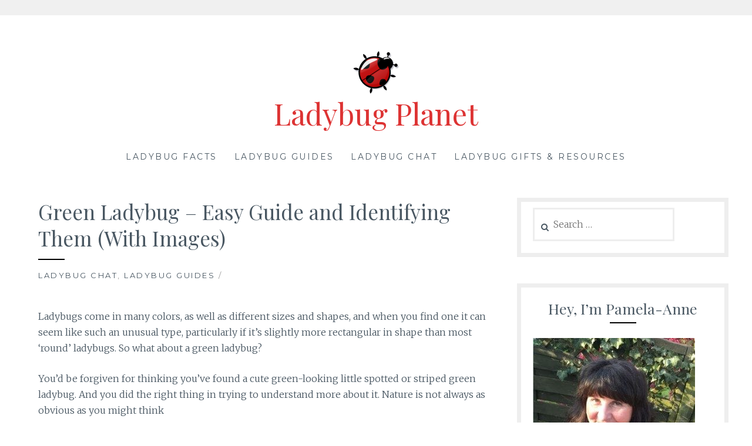

--- FILE ---
content_type: text/html; charset=UTF-8
request_url: https://ladybugplanet.com/green-ladybug-easy-guide-and-identifying-them-with-images/
body_size: 27795
content:
<!DOCTYPE html><html dir="ltr" lang="en-US"><head><meta charset="UTF-8"/>
<script>var __ezHttpConsent={setByCat:function(src,tagType,attributes,category,force,customSetScriptFn=null){var setScript=function(){if(force||window.ezTcfConsent[category]){if(typeof customSetScriptFn==='function'){customSetScriptFn();}else{var scriptElement=document.createElement(tagType);scriptElement.src=src;attributes.forEach(function(attr){for(var key in attr){if(attr.hasOwnProperty(key)){scriptElement.setAttribute(key,attr[key]);}}});var firstScript=document.getElementsByTagName(tagType)[0];firstScript.parentNode.insertBefore(scriptElement,firstScript);}}};if(force||(window.ezTcfConsent&&window.ezTcfConsent.loaded)){setScript();}else if(typeof getEzConsentData==="function"){getEzConsentData().then(function(ezTcfConsent){if(ezTcfConsent&&ezTcfConsent.loaded){setScript();}else{console.error("cannot get ez consent data");force=true;setScript();}});}else{force=true;setScript();console.error("getEzConsentData is not a function");}},};</script>
<script>var ezTcfConsent=window.ezTcfConsent?window.ezTcfConsent:{loaded:false,store_info:false,develop_and_improve_services:false,measure_ad_performance:false,measure_content_performance:false,select_basic_ads:false,create_ad_profile:false,select_personalized_ads:false,create_content_profile:false,select_personalized_content:false,understand_audiences:false,use_limited_data_to_select_content:false,};function getEzConsentData(){return new Promise(function(resolve){document.addEventListener("ezConsentEvent",function(event){var ezTcfConsent=event.detail.ezTcfConsent;resolve(ezTcfConsent);});});}</script>
<script>if(typeof _setEzCookies!=='function'){function _setEzCookies(ezConsentData){var cookies=window.ezCookieQueue;for(var i=0;i<cookies.length;i++){var cookie=cookies[i];if(ezConsentData&&ezConsentData.loaded&&ezConsentData[cookie.tcfCategory]){document.cookie=cookie.name+"="+cookie.value;}}}}
window.ezCookieQueue=window.ezCookieQueue||[];if(typeof addEzCookies!=='function'){function addEzCookies(arr){window.ezCookieQueue=[...window.ezCookieQueue,...arr];}}
addEzCookies([{name:"ezoab_109331",value:"mod2; Path=/; Domain=ladybugplanet.com; Max-Age=7200",tcfCategory:"store_info",isEzoic:"true",},{name:"ezosuibasgeneris-1",value:"f537ce42-33a8-4e5a-5a81-a9ae14c16988; Path=/; Domain=ladybugplanet.com; Expires=Sun, 17 Jan 2027 18:23:36 UTC; Secure; SameSite=None",tcfCategory:"understand_audiences",isEzoic:"true",}]);if(window.ezTcfConsent&&window.ezTcfConsent.loaded){_setEzCookies(window.ezTcfConsent);}else if(typeof getEzConsentData==="function"){getEzConsentData().then(function(ezTcfConsent){if(ezTcfConsent&&ezTcfConsent.loaded){_setEzCookies(window.ezTcfConsent);}else{console.error("cannot get ez consent data");_setEzCookies(window.ezTcfConsent);}});}else{console.error("getEzConsentData is not a function");_setEzCookies(window.ezTcfConsent);}</script><script type="text/javascript" data-ezscrex='false' data-cfasync='false'>window._ezaq = Object.assign({"edge_cache_status":13,"edge_response_time":139,"url":"https://ladybugplanet.com/green-ladybug-easy-guide-and-identifying-them-with-images/"}, typeof window._ezaq !== "undefined" ? window._ezaq : {});</script><script type="text/javascript" data-ezscrex='false' data-cfasync='false'>window._ezaq = Object.assign({"ab_test_id":"mod2"}, typeof window._ezaq !== "undefined" ? window._ezaq : {});window.__ez=window.__ez||{};window.__ez.tf={};</script><script type="text/javascript" data-ezscrex='false' data-cfasync='false'>window.ezDisableAds = true;</script>
<script data-ezscrex='false' data-cfasync='false' data-pagespeed-no-defer>var __ez=__ez||{};__ez.stms=Date.now();__ez.evt={};__ez.script={};__ez.ck=__ez.ck||{};__ez.template={};__ez.template.isOrig=true;window.__ezScriptHost="//www.ezojs.com";__ez.queue=__ez.queue||function(){var e=0,i=0,t=[],n=!1,o=[],r=[],s=!0,a=function(e,i,n,o,r,s,a){var l=arguments.length>7&&void 0!==arguments[7]?arguments[7]:window,d=this;this.name=e,this.funcName=i,this.parameters=null===n?null:w(n)?n:[n],this.isBlock=o,this.blockedBy=r,this.deleteWhenComplete=s,this.isError=!1,this.isComplete=!1,this.isInitialized=!1,this.proceedIfError=a,this.fWindow=l,this.isTimeDelay=!1,this.process=function(){f("... func = "+e),d.isInitialized=!0,d.isComplete=!0,f("... func.apply: "+e);var i=d.funcName.split("."),n=null,o=this.fWindow||window;i.length>3||(n=3===i.length?o[i[0]][i[1]][i[2]]:2===i.length?o[i[0]][i[1]]:o[d.funcName]),null!=n&&n.apply(null,this.parameters),!0===d.deleteWhenComplete&&delete t[e],!0===d.isBlock&&(f("----- F'D: "+d.name),m())}},l=function(e,i,t,n,o,r,s){var a=arguments.length>7&&void 0!==arguments[7]?arguments[7]:window,l=this;this.name=e,this.path=i,this.async=o,this.defer=r,this.isBlock=t,this.blockedBy=n,this.isInitialized=!1,this.isError=!1,this.isComplete=!1,this.proceedIfError=s,this.fWindow=a,this.isTimeDelay=!1,this.isPath=function(e){return"/"===e[0]&&"/"!==e[1]},this.getSrc=function(e){return void 0!==window.__ezScriptHost&&this.isPath(e)&&"banger.js"!==this.name?window.__ezScriptHost+e:e},this.process=function(){l.isInitialized=!0,f("... file = "+e);var i=this.fWindow?this.fWindow.document:document,t=i.createElement("script");t.src=this.getSrc(this.path),!0===o?t.async=!0:!0===r&&(t.defer=!0),t.onerror=function(){var e={url:window.location.href,name:l.name,path:l.path,user_agent:window.navigator.userAgent};"undefined"!=typeof _ezaq&&(e.pageview_id=_ezaq.page_view_id);var i=encodeURIComponent(JSON.stringify(e)),t=new XMLHttpRequest;t.open("GET","//g.ezoic.net/ezqlog?d="+i,!0),t.send(),f("----- ERR'D: "+l.name),l.isError=!0,!0===l.isBlock&&m()},t.onreadystatechange=t.onload=function(){var e=t.readyState;f("----- F'D: "+l.name),e&&!/loaded|complete/.test(e)||(l.isComplete=!0,!0===l.isBlock&&m())},i.getElementsByTagName("head")[0].appendChild(t)}},d=function(e,i){this.name=e,this.path="",this.async=!1,this.defer=!1,this.isBlock=!1,this.blockedBy=[],this.isInitialized=!0,this.isError=!1,this.isComplete=i,this.proceedIfError=!1,this.isTimeDelay=!1,this.process=function(){}};function c(e,i,n,s,a,d,c,u,f){var m=new l(e,i,n,s,a,d,c,f);!0===u?o[e]=m:r[e]=m,t[e]=m,h(m)}function h(e){!0!==u(e)&&0!=s&&e.process()}function u(e){if(!0===e.isTimeDelay&&!1===n)return f(e.name+" blocked = TIME DELAY!"),!0;if(w(e.blockedBy))for(var i=0;i<e.blockedBy.length;i++){var o=e.blockedBy[i];if(!1===t.hasOwnProperty(o))return f(e.name+" blocked = "+o),!0;if(!0===e.proceedIfError&&!0===t[o].isError)return!1;if(!1===t[o].isComplete)return f(e.name+" blocked = "+o),!0}return!1}function f(e){var i=window.location.href,t=new RegExp("[?&]ezq=([^&#]*)","i").exec(i);"1"===(t?t[1]:null)&&console.debug(e)}function m(){++e>200||(f("let's go"),p(o),p(r))}function p(e){for(var i in e)if(!1!==e.hasOwnProperty(i)){var t=e[i];!0===t.isComplete||u(t)||!0===t.isInitialized||!0===t.isError?!0===t.isError?f(t.name+": error"):!0===t.isComplete?f(t.name+": complete already"):!0===t.isInitialized&&f(t.name+": initialized already"):t.process()}}function w(e){return"[object Array]"==Object.prototype.toString.call(e)}return window.addEventListener("load",(function(){setTimeout((function(){n=!0,f("TDELAY -----"),m()}),5e3)}),!1),{addFile:c,addFileOnce:function(e,i,n,o,r,s,a,l,d){t[e]||c(e,i,n,o,r,s,a,l,d)},addDelayFile:function(e,i){var n=new l(e,i,!1,[],!1,!1,!0);n.isTimeDelay=!0,f(e+" ...  FILE! TDELAY"),r[e]=n,t[e]=n,h(n)},addFunc:function(e,n,s,l,d,c,u,f,m,p){!0===c&&(e=e+"_"+i++);var w=new a(e,n,s,l,d,u,f,p);!0===m?o[e]=w:r[e]=w,t[e]=w,h(w)},addDelayFunc:function(e,i,n){var o=new a(e,i,n,!1,[],!0,!0);o.isTimeDelay=!0,f(e+" ...  FUNCTION! TDELAY"),r[e]=o,t[e]=o,h(o)},items:t,processAll:m,setallowLoad:function(e){s=e},markLoaded:function(e){if(e&&0!==e.length){if(e in t){var i=t[e];!0===i.isComplete?f(i.name+" "+e+": error loaded duplicate"):(i.isComplete=!0,i.isInitialized=!0)}else t[e]=new d(e,!0);f("markLoaded dummyfile: "+t[e].name)}},logWhatsBlocked:function(){for(var e in t)!1!==t.hasOwnProperty(e)&&u(t[e])}}}();__ez.evt.add=function(e,t,n){e.addEventListener?e.addEventListener(t,n,!1):e.attachEvent?e.attachEvent("on"+t,n):e["on"+t]=n()},__ez.evt.remove=function(e,t,n){e.removeEventListener?e.removeEventListener(t,n,!1):e.detachEvent?e.detachEvent("on"+t,n):delete e["on"+t]};__ez.script.add=function(e){var t=document.createElement("script");t.src=e,t.async=!0,t.type="text/javascript",document.getElementsByTagName("head")[0].appendChild(t)};__ez.dot=__ez.dot||{};__ez.queue.addFileOnce('/detroitchicago/boise.js', '/detroitchicago/boise.js?gcb=195-2&cb=5', true, [], true, false, true, false);__ez.queue.addFileOnce('/parsonsmaize/abilene.js', '/parsonsmaize/abilene.js?gcb=195-2&cb=e80eca0cdb', true, [], true, false, true, false);__ez.queue.addFileOnce('/parsonsmaize/mulvane.js', '/parsonsmaize/mulvane.js?gcb=195-2&cb=e75e48eec0', true, ['/parsonsmaize/abilene.js'], true, false, true, false);__ez.queue.addFileOnce('/detroitchicago/birmingham.js', '/detroitchicago/birmingham.js?gcb=195-2&cb=539c47377c', true, ['/parsonsmaize/abilene.js'], true, false, true, false);</script>
<script data-ezscrex="false" type="text/javascript" data-cfasync="false">window._ezaq = Object.assign({"ad_cache_level":0,"adpicker_placement_cnt":0,"ai_placeholder_cache_level":0,"ai_placeholder_placement_cnt":-1,"article_category":"Ladybug Chat, Ladybug Guides","author":"Pamela-Anne","domain":"ladybugplanet.com","domain_id":109331,"ezcache_level":2,"ezcache_skip_code":0,"has_bad_image":0,"has_bad_words":0,"is_sitespeed":0,"lt_cache_level":0,"publish_date":"2019-03-16","response_size":113810,"response_size_orig":108008,"response_time_orig":92,"template_id":5,"url":"https://ladybugplanet.com/green-ladybug-easy-guide-and-identifying-them-with-images/","word_count":0,"worst_bad_word_level":0}, typeof window._ezaq !== "undefined" ? window._ezaq : {});__ez.queue.markLoaded('ezaqBaseReady');</script>
<script type='text/javascript' data-ezscrex='false' data-cfasync='false'>
window.ezAnalyticsStatic = true;

function analyticsAddScript(script) {
	var ezDynamic = document.createElement('script');
	ezDynamic.type = 'text/javascript';
	ezDynamic.innerHTML = script;
	document.head.appendChild(ezDynamic);
}
function getCookiesWithPrefix() {
    var allCookies = document.cookie.split(';');
    var cookiesWithPrefix = {};

    for (var i = 0; i < allCookies.length; i++) {
        var cookie = allCookies[i].trim();

        for (var j = 0; j < arguments.length; j++) {
            var prefix = arguments[j];
            if (cookie.indexOf(prefix) === 0) {
                var cookieParts = cookie.split('=');
                var cookieName = cookieParts[0];
                var cookieValue = cookieParts.slice(1).join('=');
                cookiesWithPrefix[cookieName] = decodeURIComponent(cookieValue);
                break; // Once matched, no need to check other prefixes
            }
        }
    }

    return cookiesWithPrefix;
}
function productAnalytics() {
	var d = {"pr":[6],"omd5":"507aa5a5fde1ae06df8b0f700c348273","nar":"risk score"};
	d.u = _ezaq.url;
	d.p = _ezaq.page_view_id;
	d.v = _ezaq.visit_uuid;
	d.ab = _ezaq.ab_test_id;
	d.e = JSON.stringify(_ezaq);
	d.ref = document.referrer;
	d.c = getCookiesWithPrefix('active_template', 'ez', 'lp_');
	if(typeof ez_utmParams !== 'undefined') {
		d.utm = ez_utmParams;
	}

	var dataText = JSON.stringify(d);
	var xhr = new XMLHttpRequest();
	xhr.open('POST','/ezais/analytics?cb=1', true);
	xhr.onload = function () {
		if (xhr.status!=200) {
            return;
		}

        if(document.readyState !== 'loading') {
            analyticsAddScript(xhr.response);
            return;
        }

        var eventFunc = function() {
            if(document.readyState === 'loading') {
                return;
            }
            document.removeEventListener('readystatechange', eventFunc, false);
            analyticsAddScript(xhr.response);
        };

        document.addEventListener('readystatechange', eventFunc, false);
	};
	xhr.setRequestHeader('Content-Type','text/plain');
	xhr.send(dataText);
}
__ez.queue.addFunc("productAnalytics", "productAnalytics", null, true, ['ezaqBaseReady'], false, false, false, true);
</script><base href="https://ladybugplanet.com/green-ladybug-easy-guide-and-identifying-them-with-images/"/>

<meta name="viewport" content="width=device-width, initial-scale=1"/>
<link rel="profile" href="https://gmpg.org/xfn/11"/>
<link rel="pingback" href="https://ladybugplanet.com/xmlrpc.php"/>
<title>Green Ladybug – Easy Guide and Identifying Them (with Images)</title>

		<!-- All in One SEO 4.9.3 - aioseo.com -->
	<meta name="description" content="Could it be a Green Ladybug? Or if not then what else might it be? Here you&#39;ll find helpful information and images to identify your green bug and find out more!"/>
	<meta name="robots" content="max-image-preview:large"/>
	<meta name="author" content="Pamela-Anne"/>
	<meta name="google-site-verification" content="UA-130602817-1"/>
	<link rel="canonical" href="https://ladybugplanet.com/green-ladybug-easy-guide-and-identifying-them-with-images/"/>
	<meta name="generator" content="All in One SEO (AIOSEO) 4.9.3"/>
		<script type="application/ld+json" class="aioseo-schema">
			{"@context":"https:\/\/schema.org","@graph":[{"@type":"Article","@id":"https:\/\/ladybugplanet.com\/green-ladybug-easy-guide-and-identifying-them-with-images\/#article","name":"Green Ladybug \u2013 Easy Guide and Identifying Them (with Images)","headline":"Green Ladybug \u2013 Easy Guide and Identifying Them (With Images)","author":{"@id":"https:\/\/ladybugplanet.com\/author\/pamela-anne\/#author"},"publisher":{"@id":"https:\/\/ladybugplanet.com\/#person"},"image":{"@type":"ImageObject","url":"https:\/\/ladybugplanet.com\/wp-content\/uploads\/2019\/03\/my-green-ladybug-Featured.jpg","width":350,"height":233,"caption":"green ladybug identify them, with images"},"datePublished":"2019-03-16T14:55:36-06:00","dateModified":"2022-11-20T01:45:45-07:00","inLanguage":"en-US","commentCount":12,"mainEntityOfPage":{"@id":"https:\/\/ladybugplanet.com\/green-ladybug-easy-guide-and-identifying-them-with-images\/#webpage"},"isPartOf":{"@id":"https:\/\/ladybugplanet.com\/green-ladybug-easy-guide-and-identifying-them-with-images\/#webpage"},"articleSection":"Ladybug Chat, Ladybug Guides"},{"@type":"BreadcrumbList","@id":"https:\/\/ladybugplanet.com\/green-ladybug-easy-guide-and-identifying-them-with-images\/#breadcrumblist","itemListElement":[{"@type":"ListItem","@id":"https:\/\/ladybugplanet.com#listItem","position":1,"name":"Home","item":"https:\/\/ladybugplanet.com","nextItem":{"@type":"ListItem","@id":"https:\/\/ladybugplanet.com\/category\/ladybug-guides\/#listItem","name":"Ladybug Guides"}},{"@type":"ListItem","@id":"https:\/\/ladybugplanet.com\/category\/ladybug-guides\/#listItem","position":2,"name":"Ladybug Guides","item":"https:\/\/ladybugplanet.com\/category\/ladybug-guides\/","nextItem":{"@type":"ListItem","@id":"https:\/\/ladybugplanet.com\/green-ladybug-easy-guide-and-identifying-them-with-images\/#listItem","name":"Green Ladybug \u2013 Easy Guide and Identifying Them (With Images)"},"previousItem":{"@type":"ListItem","@id":"https:\/\/ladybugplanet.com#listItem","name":"Home"}},{"@type":"ListItem","@id":"https:\/\/ladybugplanet.com\/green-ladybug-easy-guide-and-identifying-them-with-images\/#listItem","position":3,"name":"Green Ladybug \u2013 Easy Guide and Identifying Them (With Images)","previousItem":{"@type":"ListItem","@id":"https:\/\/ladybugplanet.com\/category\/ladybug-guides\/#listItem","name":"Ladybug Guides"}}]},{"@type":"Person","@id":"https:\/\/ladybugplanet.com\/#person","name":"Pamela-Anne"},{"@type":"Person","@id":"https:\/\/ladybugplanet.com\/author\/pamela-anne\/#author","url":"https:\/\/ladybugplanet.com\/author\/pamela-anne\/","name":"Pamela-Anne"},{"@type":"WebPage","@id":"https:\/\/ladybugplanet.com\/green-ladybug-easy-guide-and-identifying-them-with-images\/#webpage","url":"https:\/\/ladybugplanet.com\/green-ladybug-easy-guide-and-identifying-them-with-images\/","name":"Green Ladybug \u2013 Easy Guide and Identifying Them (with Images)","description":"Could it be a Green Ladybug? Or if not then what else might it be? Here you'll find helpful information and images to identify your green bug and find out more!","inLanguage":"en-US","isPartOf":{"@id":"https:\/\/ladybugplanet.com\/#website"},"breadcrumb":{"@id":"https:\/\/ladybugplanet.com\/green-ladybug-easy-guide-and-identifying-them-with-images\/#breadcrumblist"},"author":{"@id":"https:\/\/ladybugplanet.com\/author\/pamela-anne\/#author"},"creator":{"@id":"https:\/\/ladybugplanet.com\/author\/pamela-anne\/#author"},"image":{"@type":"ImageObject","url":"https:\/\/ladybugplanet.com\/wp-content\/uploads\/2019\/03\/my-green-ladybug-Featured.jpg","@id":"https:\/\/ladybugplanet.com\/green-ladybug-easy-guide-and-identifying-them-with-images\/#mainImage","width":350,"height":233,"caption":"green ladybug identify them, with images"},"primaryImageOfPage":{"@id":"https:\/\/ladybugplanet.com\/green-ladybug-easy-guide-and-identifying-them-with-images\/#mainImage"},"datePublished":"2019-03-16T14:55:36-06:00","dateModified":"2022-11-20T01:45:45-07:00"},{"@type":"WebSite","@id":"https:\/\/ladybugplanet.com\/#website","url":"https:\/\/ladybugplanet.com\/","name":"Ladybug Planet","inLanguage":"en-US","publisher":{"@id":"https:\/\/ladybugplanet.com\/#person"}}]}
		</script>
		<!-- All in One SEO -->


<!-- Google Tag Manager for WordPress by gtm4wp.com -->
<script data-cfasync="false" data-pagespeed-no-defer="">
	var gtm4wp_datalayer_name = "dataLayer";
	var dataLayer = dataLayer || [];
</script>
<!-- End Google Tag Manager for WordPress by gtm4wp.com --><link rel="dns-prefetch" href="//fonts.googleapis.com"/>
<link rel="alternate" title="oEmbed (JSON)" type="application/json+oembed" href="https://ladybugplanet.com/wp-json/oembed/1.0/embed?url=https%3A%2F%2Fladybugplanet.com%2Fgreen-ladybug-easy-guide-and-identifying-them-with-images%2F"/>
<link rel="alternate" title="oEmbed (XML)" type="text/xml+oembed" href="https://ladybugplanet.com/wp-json/oembed/1.0/embed?url=https%3A%2F%2Fladybugplanet.com%2Fgreen-ladybug-easy-guide-and-identifying-them-with-images%2F&amp;format=xml"/>
<style id="wp-img-auto-sizes-contain-inline-css" type="text/css">
img:is([sizes=auto i],[sizes^="auto," i]){contain-intrinsic-size:3000px 1500px}
/*# sourceURL=wp-img-auto-sizes-contain-inline-css */
</style>
<style id="wp-block-library-inline-css" type="text/css">
:root{--wp-block-synced-color:#7a00df;--wp-block-synced-color--rgb:122,0,223;--wp-bound-block-color:var(--wp-block-synced-color);--wp-editor-canvas-background:#ddd;--wp-admin-theme-color:#007cba;--wp-admin-theme-color--rgb:0,124,186;--wp-admin-theme-color-darker-10:#006ba1;--wp-admin-theme-color-darker-10--rgb:0,107,160.5;--wp-admin-theme-color-darker-20:#005a87;--wp-admin-theme-color-darker-20--rgb:0,90,135;--wp-admin-border-width-focus:2px}@media (min-resolution:192dpi){:root{--wp-admin-border-width-focus:1.5px}}.wp-element-button{cursor:pointer}:root .has-very-light-gray-background-color{background-color:#eee}:root .has-very-dark-gray-background-color{background-color:#313131}:root .has-very-light-gray-color{color:#eee}:root .has-very-dark-gray-color{color:#313131}:root .has-vivid-green-cyan-to-vivid-cyan-blue-gradient-background{background:linear-gradient(135deg,#00d084,#0693e3)}:root .has-purple-crush-gradient-background{background:linear-gradient(135deg,#34e2e4,#4721fb 50%,#ab1dfe)}:root .has-hazy-dawn-gradient-background{background:linear-gradient(135deg,#faaca8,#dad0ec)}:root .has-subdued-olive-gradient-background{background:linear-gradient(135deg,#fafae1,#67a671)}:root .has-atomic-cream-gradient-background{background:linear-gradient(135deg,#fdd79a,#004a59)}:root .has-nightshade-gradient-background{background:linear-gradient(135deg,#330968,#31cdcf)}:root .has-midnight-gradient-background{background:linear-gradient(135deg,#020381,#2874fc)}:root{--wp--preset--font-size--normal:16px;--wp--preset--font-size--huge:42px}.has-regular-font-size{font-size:1em}.has-larger-font-size{font-size:2.625em}.has-normal-font-size{font-size:var(--wp--preset--font-size--normal)}.has-huge-font-size{font-size:var(--wp--preset--font-size--huge)}.has-text-align-center{text-align:center}.has-text-align-left{text-align:left}.has-text-align-right{text-align:right}.has-fit-text{white-space:nowrap!important}#end-resizable-editor-section{display:none}.aligncenter{clear:both}.items-justified-left{justify-content:flex-start}.items-justified-center{justify-content:center}.items-justified-right{justify-content:flex-end}.items-justified-space-between{justify-content:space-between}.screen-reader-text{border:0;clip-path:inset(50%);height:1px;margin:-1px;overflow:hidden;padding:0;position:absolute;width:1px;word-wrap:normal!important}.screen-reader-text:focus{background-color:#ddd;clip-path:none;color:#444;display:block;font-size:1em;height:auto;left:5px;line-height:normal;padding:15px 23px 14px;text-decoration:none;top:5px;width:auto;z-index:100000}html :where(.has-border-color){border-style:solid}html :where([style*=border-top-color]){border-top-style:solid}html :where([style*=border-right-color]){border-right-style:solid}html :where([style*=border-bottom-color]){border-bottom-style:solid}html :where([style*=border-left-color]){border-left-style:solid}html :where([style*=border-width]){border-style:solid}html :where([style*=border-top-width]){border-top-style:solid}html :where([style*=border-right-width]){border-right-style:solid}html :where([style*=border-bottom-width]){border-bottom-style:solid}html :where([style*=border-left-width]){border-left-style:solid}html :where(img[class*=wp-image-]){height:auto;max-width:100%}:where(figure){margin:0 0 1em}html :where(.is-position-sticky){--wp-admin--admin-bar--position-offset:var(--wp-admin--admin-bar--height,0px)}@media screen and (max-width:600px){html :where(.is-position-sticky){--wp-admin--admin-bar--position-offset:0px}}

/*# sourceURL=wp-block-library-inline-css */
</style><style id="wp-block-heading-inline-css" type="text/css">
h1:where(.wp-block-heading).has-background,h2:where(.wp-block-heading).has-background,h3:where(.wp-block-heading).has-background,h4:where(.wp-block-heading).has-background,h5:where(.wp-block-heading).has-background,h6:where(.wp-block-heading).has-background{padding:1.25em 2.375em}h1.has-text-align-left[style*=writing-mode]:where([style*=vertical-lr]),h1.has-text-align-right[style*=writing-mode]:where([style*=vertical-rl]),h2.has-text-align-left[style*=writing-mode]:where([style*=vertical-lr]),h2.has-text-align-right[style*=writing-mode]:where([style*=vertical-rl]),h3.has-text-align-left[style*=writing-mode]:where([style*=vertical-lr]),h3.has-text-align-right[style*=writing-mode]:where([style*=vertical-rl]),h4.has-text-align-left[style*=writing-mode]:where([style*=vertical-lr]),h4.has-text-align-right[style*=writing-mode]:where([style*=vertical-rl]),h5.has-text-align-left[style*=writing-mode]:where([style*=vertical-lr]),h5.has-text-align-right[style*=writing-mode]:where([style*=vertical-rl]),h6.has-text-align-left[style*=writing-mode]:where([style*=vertical-lr]),h6.has-text-align-right[style*=writing-mode]:where([style*=vertical-rl]){rotate:180deg}
/*# sourceURL=https://ladybugplanet.com/wp-includes/blocks/heading/style.min.css */
</style>
<style id="wp-block-image-inline-css" type="text/css">
.wp-block-image>a,.wp-block-image>figure>a{display:inline-block}.wp-block-image img{box-sizing:border-box;height:auto;max-width:100%;vertical-align:bottom}@media not (prefers-reduced-motion){.wp-block-image img.hide{visibility:hidden}.wp-block-image img.show{animation:show-content-image .4s}}.wp-block-image[style*=border-radius] img,.wp-block-image[style*=border-radius]>a{border-radius:inherit}.wp-block-image.has-custom-border img{box-sizing:border-box}.wp-block-image.aligncenter{text-align:center}.wp-block-image.alignfull>a,.wp-block-image.alignwide>a{width:100%}.wp-block-image.alignfull img,.wp-block-image.alignwide img{height:auto;width:100%}.wp-block-image .aligncenter,.wp-block-image .alignleft,.wp-block-image .alignright,.wp-block-image.aligncenter,.wp-block-image.alignleft,.wp-block-image.alignright{display:table}.wp-block-image .aligncenter>figcaption,.wp-block-image .alignleft>figcaption,.wp-block-image .alignright>figcaption,.wp-block-image.aligncenter>figcaption,.wp-block-image.alignleft>figcaption,.wp-block-image.alignright>figcaption{caption-side:bottom;display:table-caption}.wp-block-image .alignleft{float:left;margin:.5em 1em .5em 0}.wp-block-image .alignright{float:right;margin:.5em 0 .5em 1em}.wp-block-image .aligncenter{margin-left:auto;margin-right:auto}.wp-block-image :where(figcaption){margin-bottom:1em;margin-top:.5em}.wp-block-image.is-style-circle-mask img{border-radius:9999px}@supports ((-webkit-mask-image:none) or (mask-image:none)) or (-webkit-mask-image:none){.wp-block-image.is-style-circle-mask img{border-radius:0;-webkit-mask-image:url('data:image/svg+xml;utf8,<svg viewBox="0 0 100 100" xmlns="http://www.w3.org/2000/svg"><circle cx="50" cy="50" r="50"/></svg>');mask-image:url('data:image/svg+xml;utf8,<svg viewBox="0 0 100 100" xmlns="http://www.w3.org/2000/svg"><circle cx="50" cy="50" r="50"/></svg>');mask-mode:alpha;-webkit-mask-position:center;mask-position:center;-webkit-mask-repeat:no-repeat;mask-repeat:no-repeat;-webkit-mask-size:contain;mask-size:contain}}:root :where(.wp-block-image.is-style-rounded img,.wp-block-image .is-style-rounded img){border-radius:9999px}.wp-block-image figure{margin:0}.wp-lightbox-container{display:flex;flex-direction:column;position:relative}.wp-lightbox-container img{cursor:zoom-in}.wp-lightbox-container img:hover+button{opacity:1}.wp-lightbox-container button{align-items:center;backdrop-filter:blur(16px) saturate(180%);background-color:#5a5a5a40;border:none;border-radius:4px;cursor:zoom-in;display:flex;height:20px;justify-content:center;opacity:0;padding:0;position:absolute;right:16px;text-align:center;top:16px;width:20px;z-index:100}@media not (prefers-reduced-motion){.wp-lightbox-container button{transition:opacity .2s ease}}.wp-lightbox-container button:focus-visible{outline:3px auto #5a5a5a40;outline:3px auto -webkit-focus-ring-color;outline-offset:3px}.wp-lightbox-container button:hover{cursor:pointer;opacity:1}.wp-lightbox-container button:focus{opacity:1}.wp-lightbox-container button:focus,.wp-lightbox-container button:hover,.wp-lightbox-container button:not(:hover):not(:active):not(.has-background){background-color:#5a5a5a40;border:none}.wp-lightbox-overlay{box-sizing:border-box;cursor:zoom-out;height:100vh;left:0;overflow:hidden;position:fixed;top:0;visibility:hidden;width:100%;z-index:100000}.wp-lightbox-overlay .close-button{align-items:center;cursor:pointer;display:flex;justify-content:center;min-height:40px;min-width:40px;padding:0;position:absolute;right:calc(env(safe-area-inset-right) + 16px);top:calc(env(safe-area-inset-top) + 16px);z-index:5000000}.wp-lightbox-overlay .close-button:focus,.wp-lightbox-overlay .close-button:hover,.wp-lightbox-overlay .close-button:not(:hover):not(:active):not(.has-background){background:none;border:none}.wp-lightbox-overlay .lightbox-image-container{height:var(--wp--lightbox-container-height);left:50%;overflow:hidden;position:absolute;top:50%;transform:translate(-50%,-50%);transform-origin:top left;width:var(--wp--lightbox-container-width);z-index:9999999999}.wp-lightbox-overlay .wp-block-image{align-items:center;box-sizing:border-box;display:flex;height:100%;justify-content:center;margin:0;position:relative;transform-origin:0 0;width:100%;z-index:3000000}.wp-lightbox-overlay .wp-block-image img{height:var(--wp--lightbox-image-height);min-height:var(--wp--lightbox-image-height);min-width:var(--wp--lightbox-image-width);width:var(--wp--lightbox-image-width)}.wp-lightbox-overlay .wp-block-image figcaption{display:none}.wp-lightbox-overlay button{background:none;border:none}.wp-lightbox-overlay .scrim{background-color:#fff;height:100%;opacity:.9;position:absolute;width:100%;z-index:2000000}.wp-lightbox-overlay.active{visibility:visible}@media not (prefers-reduced-motion){.wp-lightbox-overlay.active{animation:turn-on-visibility .25s both}.wp-lightbox-overlay.active img{animation:turn-on-visibility .35s both}.wp-lightbox-overlay.show-closing-animation:not(.active){animation:turn-off-visibility .35s both}.wp-lightbox-overlay.show-closing-animation:not(.active) img{animation:turn-off-visibility .25s both}.wp-lightbox-overlay.zoom.active{animation:none;opacity:1;visibility:visible}.wp-lightbox-overlay.zoom.active .lightbox-image-container{animation:lightbox-zoom-in .4s}.wp-lightbox-overlay.zoom.active .lightbox-image-container img{animation:none}.wp-lightbox-overlay.zoom.active .scrim{animation:turn-on-visibility .4s forwards}.wp-lightbox-overlay.zoom.show-closing-animation:not(.active){animation:none}.wp-lightbox-overlay.zoom.show-closing-animation:not(.active) .lightbox-image-container{animation:lightbox-zoom-out .4s}.wp-lightbox-overlay.zoom.show-closing-animation:not(.active) .lightbox-image-container img{animation:none}.wp-lightbox-overlay.zoom.show-closing-animation:not(.active) .scrim{animation:turn-off-visibility .4s forwards}}@keyframes show-content-image{0%{visibility:hidden}99%{visibility:hidden}to{visibility:visible}}@keyframes turn-on-visibility{0%{opacity:0}to{opacity:1}}@keyframes turn-off-visibility{0%{opacity:1;visibility:visible}99%{opacity:0;visibility:visible}to{opacity:0;visibility:hidden}}@keyframes lightbox-zoom-in{0%{transform:translate(calc((-100vw + var(--wp--lightbox-scrollbar-width))/2 + var(--wp--lightbox-initial-left-position)),calc(-50vh + var(--wp--lightbox-initial-top-position))) scale(var(--wp--lightbox-scale))}to{transform:translate(-50%,-50%) scale(1)}}@keyframes lightbox-zoom-out{0%{transform:translate(-50%,-50%) scale(1);visibility:visible}99%{visibility:visible}to{transform:translate(calc((-100vw + var(--wp--lightbox-scrollbar-width))/2 + var(--wp--lightbox-initial-left-position)),calc(-50vh + var(--wp--lightbox-initial-top-position))) scale(var(--wp--lightbox-scale));visibility:hidden}}
/*# sourceURL=https://ladybugplanet.com/wp-includes/blocks/image/style.min.css */
</style>
<style id="wp-block-media-text-inline-css" type="text/css">
.wp-block-media-text{box-sizing:border-box;
  /*!rtl:begin:ignore*/direction:ltr;
  /*!rtl:end:ignore*/display:grid;grid-template-columns:50% 1fr;grid-template-rows:auto}.wp-block-media-text.has-media-on-the-right{grid-template-columns:1fr 50%}.wp-block-media-text.is-vertically-aligned-top>.wp-block-media-text__content,.wp-block-media-text.is-vertically-aligned-top>.wp-block-media-text__media{align-self:start}.wp-block-media-text.is-vertically-aligned-center>.wp-block-media-text__content,.wp-block-media-text.is-vertically-aligned-center>.wp-block-media-text__media,.wp-block-media-text>.wp-block-media-text__content,.wp-block-media-text>.wp-block-media-text__media{align-self:center}.wp-block-media-text.is-vertically-aligned-bottom>.wp-block-media-text__content,.wp-block-media-text.is-vertically-aligned-bottom>.wp-block-media-text__media{align-self:end}.wp-block-media-text>.wp-block-media-text__media{
  /*!rtl:begin:ignore*/grid-column:1;grid-row:1;
  /*!rtl:end:ignore*/margin:0}.wp-block-media-text>.wp-block-media-text__content{direction:ltr;
  /*!rtl:begin:ignore*/grid-column:2;grid-row:1;
  /*!rtl:end:ignore*/padding:0 8%;word-break:break-word}.wp-block-media-text.has-media-on-the-right>.wp-block-media-text__media{
  /*!rtl:begin:ignore*/grid-column:2;grid-row:1
  /*!rtl:end:ignore*/}.wp-block-media-text.has-media-on-the-right>.wp-block-media-text__content{
  /*!rtl:begin:ignore*/grid-column:1;grid-row:1
  /*!rtl:end:ignore*/}.wp-block-media-text__media a{display:block}.wp-block-media-text__media img,.wp-block-media-text__media video{height:auto;max-width:unset;vertical-align:middle;width:100%}.wp-block-media-text.is-image-fill>.wp-block-media-text__media{background-size:cover;height:100%;min-height:250px}.wp-block-media-text.is-image-fill>.wp-block-media-text__media>a{display:block;height:100%}.wp-block-media-text.is-image-fill>.wp-block-media-text__media img{height:1px;margin:-1px;overflow:hidden;padding:0;position:absolute;width:1px;clip:rect(0,0,0,0);border:0}.wp-block-media-text.is-image-fill-element>.wp-block-media-text__media{height:100%;min-height:250px}.wp-block-media-text.is-image-fill-element>.wp-block-media-text__media>a{display:block;height:100%}.wp-block-media-text.is-image-fill-element>.wp-block-media-text__media img{height:100%;object-fit:cover;width:100%}@media (max-width:600px){.wp-block-media-text.is-stacked-on-mobile{grid-template-columns:100%!important}.wp-block-media-text.is-stacked-on-mobile>.wp-block-media-text__media{grid-column:1;grid-row:1}.wp-block-media-text.is-stacked-on-mobile>.wp-block-media-text__content{grid-column:1;grid-row:2}}
/*# sourceURL=https://ladybugplanet.com/wp-includes/blocks/media-text/style.min.css */
</style>
<style id="wp-block-columns-inline-css" type="text/css">
.wp-block-columns{box-sizing:border-box;display:flex;flex-wrap:wrap!important}@media (min-width:782px){.wp-block-columns{flex-wrap:nowrap!important}}.wp-block-columns{align-items:normal!important}.wp-block-columns.are-vertically-aligned-top{align-items:flex-start}.wp-block-columns.are-vertically-aligned-center{align-items:center}.wp-block-columns.are-vertically-aligned-bottom{align-items:flex-end}@media (max-width:781px){.wp-block-columns:not(.is-not-stacked-on-mobile)>.wp-block-column{flex-basis:100%!important}}@media (min-width:782px){.wp-block-columns:not(.is-not-stacked-on-mobile)>.wp-block-column{flex-basis:0;flex-grow:1}.wp-block-columns:not(.is-not-stacked-on-mobile)>.wp-block-column[style*=flex-basis]{flex-grow:0}}.wp-block-columns.is-not-stacked-on-mobile{flex-wrap:nowrap!important}.wp-block-columns.is-not-stacked-on-mobile>.wp-block-column{flex-basis:0;flex-grow:1}.wp-block-columns.is-not-stacked-on-mobile>.wp-block-column[style*=flex-basis]{flex-grow:0}:where(.wp-block-columns){margin-bottom:1.75em}:where(.wp-block-columns.has-background){padding:1.25em 2.375em}.wp-block-column{flex-grow:1;min-width:0;overflow-wrap:break-word;word-break:break-word}.wp-block-column.is-vertically-aligned-top{align-self:flex-start}.wp-block-column.is-vertically-aligned-center{align-self:center}.wp-block-column.is-vertically-aligned-bottom{align-self:flex-end}.wp-block-column.is-vertically-aligned-stretch{align-self:stretch}.wp-block-column.is-vertically-aligned-bottom,.wp-block-column.is-vertically-aligned-center,.wp-block-column.is-vertically-aligned-top{width:100%}
/*# sourceURL=https://ladybugplanet.com/wp-includes/blocks/columns/style.min.css */
</style>
<style id="wp-block-group-inline-css" type="text/css">
.wp-block-group{box-sizing:border-box}:where(.wp-block-group.wp-block-group-is-layout-constrained){position:relative}
/*# sourceURL=https://ladybugplanet.com/wp-includes/blocks/group/style.min.css */
</style>
<style id="wp-block-paragraph-inline-css" type="text/css">
.is-small-text{font-size:.875em}.is-regular-text{font-size:1em}.is-large-text{font-size:2.25em}.is-larger-text{font-size:3em}.has-drop-cap:not(:focus):first-letter{float:left;font-size:8.4em;font-style:normal;font-weight:100;line-height:.68;margin:.05em .1em 0 0;text-transform:uppercase}body.rtl .has-drop-cap:not(:focus):first-letter{float:none;margin-left:.1em}p.has-drop-cap.has-background{overflow:hidden}:root :where(p.has-background){padding:1.25em 2.375em}:where(p.has-text-color:not(.has-link-color)) a{color:inherit}p.has-text-align-left[style*="writing-mode:vertical-lr"],p.has-text-align-right[style*="writing-mode:vertical-rl"]{rotate:180deg}
/*# sourceURL=https://ladybugplanet.com/wp-includes/blocks/paragraph/style.min.css */
</style>
<style id="wp-block-separator-inline-css" type="text/css">
@charset "UTF-8";.wp-block-separator{border:none;border-top:2px solid}:root :where(.wp-block-separator.is-style-dots){height:auto;line-height:1;text-align:center}:root :where(.wp-block-separator.is-style-dots):before{color:currentColor;content:"···";font-family:serif;font-size:1.5em;letter-spacing:2em;padding-left:2em}.wp-block-separator.is-style-dots{background:none!important;border:none!important}
/*# sourceURL=https://ladybugplanet.com/wp-includes/blocks/separator/style.min.css */
</style>
<style id="global-styles-inline-css" type="text/css">
:root{--wp--preset--aspect-ratio--square: 1;--wp--preset--aspect-ratio--4-3: 4/3;--wp--preset--aspect-ratio--3-4: 3/4;--wp--preset--aspect-ratio--3-2: 3/2;--wp--preset--aspect-ratio--2-3: 2/3;--wp--preset--aspect-ratio--16-9: 16/9;--wp--preset--aspect-ratio--9-16: 9/16;--wp--preset--color--black: #000000;--wp--preset--color--cyan-bluish-gray: #abb8c3;--wp--preset--color--white: #ffffff;--wp--preset--color--pale-pink: #f78da7;--wp--preset--color--vivid-red: #cf2e2e;--wp--preset--color--luminous-vivid-orange: #ff6900;--wp--preset--color--luminous-vivid-amber: #fcb900;--wp--preset--color--light-green-cyan: #7bdcb5;--wp--preset--color--vivid-green-cyan: #00d084;--wp--preset--color--pale-cyan-blue: #8ed1fc;--wp--preset--color--vivid-cyan-blue: #0693e3;--wp--preset--color--vivid-purple: #9b51e0;--wp--preset--gradient--vivid-cyan-blue-to-vivid-purple: linear-gradient(135deg,rgb(6,147,227) 0%,rgb(155,81,224) 100%);--wp--preset--gradient--light-green-cyan-to-vivid-green-cyan: linear-gradient(135deg,rgb(122,220,180) 0%,rgb(0,208,130) 100%);--wp--preset--gradient--luminous-vivid-amber-to-luminous-vivid-orange: linear-gradient(135deg,rgb(252,185,0) 0%,rgb(255,105,0) 100%);--wp--preset--gradient--luminous-vivid-orange-to-vivid-red: linear-gradient(135deg,rgb(255,105,0) 0%,rgb(207,46,46) 100%);--wp--preset--gradient--very-light-gray-to-cyan-bluish-gray: linear-gradient(135deg,rgb(238,238,238) 0%,rgb(169,184,195) 100%);--wp--preset--gradient--cool-to-warm-spectrum: linear-gradient(135deg,rgb(74,234,220) 0%,rgb(151,120,209) 20%,rgb(207,42,186) 40%,rgb(238,44,130) 60%,rgb(251,105,98) 80%,rgb(254,248,76) 100%);--wp--preset--gradient--blush-light-purple: linear-gradient(135deg,rgb(255,206,236) 0%,rgb(152,150,240) 100%);--wp--preset--gradient--blush-bordeaux: linear-gradient(135deg,rgb(254,205,165) 0%,rgb(254,45,45) 50%,rgb(107,0,62) 100%);--wp--preset--gradient--luminous-dusk: linear-gradient(135deg,rgb(255,203,112) 0%,rgb(199,81,192) 50%,rgb(65,88,208) 100%);--wp--preset--gradient--pale-ocean: linear-gradient(135deg,rgb(255,245,203) 0%,rgb(182,227,212) 50%,rgb(51,167,181) 100%);--wp--preset--gradient--electric-grass: linear-gradient(135deg,rgb(202,248,128) 0%,rgb(113,206,126) 100%);--wp--preset--gradient--midnight: linear-gradient(135deg,rgb(2,3,129) 0%,rgb(40,116,252) 100%);--wp--preset--font-size--small: 13px;--wp--preset--font-size--medium: 20px;--wp--preset--font-size--large: 36px;--wp--preset--font-size--x-large: 42px;--wp--preset--spacing--20: 0.44rem;--wp--preset--spacing--30: 0.67rem;--wp--preset--spacing--40: 1rem;--wp--preset--spacing--50: 1.5rem;--wp--preset--spacing--60: 2.25rem;--wp--preset--spacing--70: 3.38rem;--wp--preset--spacing--80: 5.06rem;--wp--preset--shadow--natural: 6px 6px 9px rgba(0, 0, 0, 0.2);--wp--preset--shadow--deep: 12px 12px 50px rgba(0, 0, 0, 0.4);--wp--preset--shadow--sharp: 6px 6px 0px rgba(0, 0, 0, 0.2);--wp--preset--shadow--outlined: 6px 6px 0px -3px rgb(255, 255, 255), 6px 6px rgb(0, 0, 0);--wp--preset--shadow--crisp: 6px 6px 0px rgb(0, 0, 0);}:where(.is-layout-flex){gap: 0.5em;}:where(.is-layout-grid){gap: 0.5em;}body .is-layout-flex{display: flex;}.is-layout-flex{flex-wrap: wrap;align-items: center;}.is-layout-flex > :is(*, div){margin: 0;}body .is-layout-grid{display: grid;}.is-layout-grid > :is(*, div){margin: 0;}:where(.wp-block-columns.is-layout-flex){gap: 2em;}:where(.wp-block-columns.is-layout-grid){gap: 2em;}:where(.wp-block-post-template.is-layout-flex){gap: 1.25em;}:where(.wp-block-post-template.is-layout-grid){gap: 1.25em;}.has-black-color{color: var(--wp--preset--color--black) !important;}.has-cyan-bluish-gray-color{color: var(--wp--preset--color--cyan-bluish-gray) !important;}.has-white-color{color: var(--wp--preset--color--white) !important;}.has-pale-pink-color{color: var(--wp--preset--color--pale-pink) !important;}.has-vivid-red-color{color: var(--wp--preset--color--vivid-red) !important;}.has-luminous-vivid-orange-color{color: var(--wp--preset--color--luminous-vivid-orange) !important;}.has-luminous-vivid-amber-color{color: var(--wp--preset--color--luminous-vivid-amber) !important;}.has-light-green-cyan-color{color: var(--wp--preset--color--light-green-cyan) !important;}.has-vivid-green-cyan-color{color: var(--wp--preset--color--vivid-green-cyan) !important;}.has-pale-cyan-blue-color{color: var(--wp--preset--color--pale-cyan-blue) !important;}.has-vivid-cyan-blue-color{color: var(--wp--preset--color--vivid-cyan-blue) !important;}.has-vivid-purple-color{color: var(--wp--preset--color--vivid-purple) !important;}.has-black-background-color{background-color: var(--wp--preset--color--black) !important;}.has-cyan-bluish-gray-background-color{background-color: var(--wp--preset--color--cyan-bluish-gray) !important;}.has-white-background-color{background-color: var(--wp--preset--color--white) !important;}.has-pale-pink-background-color{background-color: var(--wp--preset--color--pale-pink) !important;}.has-vivid-red-background-color{background-color: var(--wp--preset--color--vivid-red) !important;}.has-luminous-vivid-orange-background-color{background-color: var(--wp--preset--color--luminous-vivid-orange) !important;}.has-luminous-vivid-amber-background-color{background-color: var(--wp--preset--color--luminous-vivid-amber) !important;}.has-light-green-cyan-background-color{background-color: var(--wp--preset--color--light-green-cyan) !important;}.has-vivid-green-cyan-background-color{background-color: var(--wp--preset--color--vivid-green-cyan) !important;}.has-pale-cyan-blue-background-color{background-color: var(--wp--preset--color--pale-cyan-blue) !important;}.has-vivid-cyan-blue-background-color{background-color: var(--wp--preset--color--vivid-cyan-blue) !important;}.has-vivid-purple-background-color{background-color: var(--wp--preset--color--vivid-purple) !important;}.has-black-border-color{border-color: var(--wp--preset--color--black) !important;}.has-cyan-bluish-gray-border-color{border-color: var(--wp--preset--color--cyan-bluish-gray) !important;}.has-white-border-color{border-color: var(--wp--preset--color--white) !important;}.has-pale-pink-border-color{border-color: var(--wp--preset--color--pale-pink) !important;}.has-vivid-red-border-color{border-color: var(--wp--preset--color--vivid-red) !important;}.has-luminous-vivid-orange-border-color{border-color: var(--wp--preset--color--luminous-vivid-orange) !important;}.has-luminous-vivid-amber-border-color{border-color: var(--wp--preset--color--luminous-vivid-amber) !important;}.has-light-green-cyan-border-color{border-color: var(--wp--preset--color--light-green-cyan) !important;}.has-vivid-green-cyan-border-color{border-color: var(--wp--preset--color--vivid-green-cyan) !important;}.has-pale-cyan-blue-border-color{border-color: var(--wp--preset--color--pale-cyan-blue) !important;}.has-vivid-cyan-blue-border-color{border-color: var(--wp--preset--color--vivid-cyan-blue) !important;}.has-vivid-purple-border-color{border-color: var(--wp--preset--color--vivid-purple) !important;}.has-vivid-cyan-blue-to-vivid-purple-gradient-background{background: var(--wp--preset--gradient--vivid-cyan-blue-to-vivid-purple) !important;}.has-light-green-cyan-to-vivid-green-cyan-gradient-background{background: var(--wp--preset--gradient--light-green-cyan-to-vivid-green-cyan) !important;}.has-luminous-vivid-amber-to-luminous-vivid-orange-gradient-background{background: var(--wp--preset--gradient--luminous-vivid-amber-to-luminous-vivid-orange) !important;}.has-luminous-vivid-orange-to-vivid-red-gradient-background{background: var(--wp--preset--gradient--luminous-vivid-orange-to-vivid-red) !important;}.has-very-light-gray-to-cyan-bluish-gray-gradient-background{background: var(--wp--preset--gradient--very-light-gray-to-cyan-bluish-gray) !important;}.has-cool-to-warm-spectrum-gradient-background{background: var(--wp--preset--gradient--cool-to-warm-spectrum) !important;}.has-blush-light-purple-gradient-background{background: var(--wp--preset--gradient--blush-light-purple) !important;}.has-blush-bordeaux-gradient-background{background: var(--wp--preset--gradient--blush-bordeaux) !important;}.has-luminous-dusk-gradient-background{background: var(--wp--preset--gradient--luminous-dusk) !important;}.has-pale-ocean-gradient-background{background: var(--wp--preset--gradient--pale-ocean) !important;}.has-electric-grass-gradient-background{background: var(--wp--preset--gradient--electric-grass) !important;}.has-midnight-gradient-background{background: var(--wp--preset--gradient--midnight) !important;}.has-small-font-size{font-size: var(--wp--preset--font-size--small) !important;}.has-medium-font-size{font-size: var(--wp--preset--font-size--medium) !important;}.has-large-font-size{font-size: var(--wp--preset--font-size--large) !important;}.has-x-large-font-size{font-size: var(--wp--preset--font-size--x-large) !important;}
:where(.wp-block-columns.is-layout-flex){gap: 2em;}:where(.wp-block-columns.is-layout-grid){gap: 2em;}
/*# sourceURL=global-styles-inline-css */
</style>
<style id="core-block-supports-inline-css" type="text/css">
.wp-container-core-columns-is-layout-9d6595d7{flex-wrap:nowrap;}
/*# sourceURL=core-block-supports-inline-css */
</style>

<style id="classic-theme-styles-inline-css" type="text/css">
/*! This file is auto-generated */
.wp-block-button__link{color:#fff;background-color:#32373c;border-radius:9999px;box-shadow:none;text-decoration:none;padding:calc(.667em + 2px) calc(1.333em + 2px);font-size:1.125em}.wp-block-file__button{background:#32373c;color:#fff;text-decoration:none}
/*# sourceURL=/wp-includes/css/classic-themes.min.css */
</style>
<link rel="stylesheet" id="scriptlesssocialsharing-css" href="//cdn-0.ladybugplanet.com/wp-content/plugins/scriptless-social-sharing/includes/css/scriptlesssocialsharing-style.css?ver=3.3.1" type="text/css" media="all"/>
<style id="scriptlesssocialsharing-inline-css" type="text/css">
.scriptlesssocialsharing__buttons a.button { padding: 12px; flex: 1; }@media only screen and (max-width: 767px) { .scriptlesssocialsharing .sss-name { position: absolute; clip: rect(1px, 1px, 1px, 1px); height: 1px; width: 1px; border: 0; overflow: hidden; } }
/*# sourceURL=scriptlesssocialsharing-inline-css */
</style>
<link rel="stylesheet" id="eb-block-style-856-css" href="//cdn-0.ladybugplanet.com/wp-content/uploads/eb-style/eb-style-856.min.css?ver=de7b47d202" type="text/css" media="all"/>
<link rel="stylesheet" id="wp-date-remover-css" href="//cdn-0.ladybugplanet.com/wp-content/plugins/wp-date-remover/public/css/wp-date-remover-public.css?ver=1.0.0" type="text/css" media="all"/>
<link rel="stylesheet" id="Lucienne-style-css" href="//cdn-0.ladybugplanet.com/wp-content/themes/lucienne/style.css?ver=6.9" type="text/css" media="all"/>
<link rel="stylesheet" id="Lucienne-fonts-css" href="//fonts.googleapis.com/css?family=Playfair+Display%3A400%2C700%7CMontserrat%3A400%2C700%7CMerriweather%3A400%2C300%2C700&amp;subset=latin%2Clatin-ext" type="text/css" media="all"/>
<link rel="stylesheet" id="Lucienne-fontawesome-css" href="//cdn-0.ladybugplanet.com/wp-content/themes/lucienne/fonts/font-awesome.css?ver=4.3.0" type="text/css" media="all"/>
<script type="text/javascript" id="image-watermark-no-right-click-js-before">
/* <![CDATA[ */
var iwArgsNoRightClick = {"rightclick":"Y","draganddrop":"Y","devtools":"Y","enableToast":"Y","toastMessage":"This content is protected"};

//# sourceURL=image-watermark-no-right-click-js-before
/* ]]> */
</script>
<script type="text/javascript" src="//cdn-0.ladybugplanet.com/wp-content/plugins/image-watermark/js/no-right-click.js?ver=2.0.3" id="image-watermark-no-right-click-js"></script>
<script type="text/javascript" src="//cdn-0.ladybugplanet.com/wp-includes/js/jquery/jquery.min.js?ver=3.7.1" id="jquery-core-js"></script>
<script type="text/javascript" src="//cdn-0.ladybugplanet.com/wp-content/plugins/wp-date-remover/public/js/wp-date-remover-public.js?ver=1.0.0" id="wp-date-remover-js"></script>
<link rel="https://api.w.org/" href="https://ladybugplanet.com/wp-json/"/><link rel="alternate" title="JSON" type="application/json" href="https://ladybugplanet.com/wp-json/wp/v2/posts/856"/>          <style>
          .has-post-thumbnail img.wp-post-image, 
          .attachment-twentyseventeen-featured-image.wp-post-image { display: none !important; }          
          </style><script async="" src="//pagead2.googlesyndication.com/pagead/js/adsbygoogle.js"></script>
<script>
  (adsbygoogle = window.adsbygoogle || []).push({
    google_ad_client: "ca-pub-5081556988572237",
    enable_page_level_ads: true
  });
</script>
<!-- Google Tag Manager for WordPress by gtm4wp.com -->
<!-- GTM Container placement set to automatic -->
<script data-cfasync="false" data-pagespeed-no-defer="" type="text/javascript">
	var dataLayer_content = {"pagePostType":"post","pagePostType2":"single-post","pageCategory":["ladybug-chat","ladybug-guides"],"pagePostAuthor":"Pamela-Anne"};
	dataLayer.push( dataLayer_content );
</script>
<script data-cfasync="false">
(function(w,d,s,l,i){w[l]=w[l]||[];w[l].push({'gtm.start':
new Date().getTime(),event:'gtm.js'});var f=d.getElementsByTagName(s)[0],
j=d.createElement(s),dl=l!='dataLayer'?'&l='+l:'';j.async=true;j.src=
'//www.googletagmanager.com/gtm.'+'js?id='+i+dl;f.parentNode.insertBefore(j,f);
})(window,document,'script','dataLayer','GTM-M2XLDHT');
</script>
<!-- End Google Tag Manager -->
<!-- End Google Tag Manager for WordPress by gtm4wp.com -->	<style type="text/css">
			.site-title a,
		.site-description {
			color: #dd3333;
		}
		</style>
	<link rel="icon" href="https://ladybugplanet.com/wp-content/uploads/2018/12/cropped-logo-1-32x32.png" sizes="32x32"/>
<link rel="icon" href="https://ladybugplanet.com/wp-content/uploads/2018/12/cropped-logo-1-192x192.png" sizes="192x192"/>
<link rel="apple-touch-icon" href="https://ladybugplanet.com/wp-content/uploads/2018/12/cropped-logo-1-180x180.png"/>
<meta name="msapplication-TileImage" content="https://ladybugplanet.com/wp-content/uploads/2018/12/cropped-logo-1-270x270.png"/>
		<style type="text/css" id="wp-custom-css">
			.wpcf7 input[type=submit] {
    padding:8px 15px; 
    background:#999999;
    color:#fff;
    font-size:20px;
    font-weight:bold; 
    border:0 none;
    cursor:pointer;
    -webkit-border-radius: 5px;
	border-radius:3px;
}
span.wpcf7-list-item {display: block;}		</style>
		<link rel="stylesheet" id="essential-blocks-animation-css" href="//cdn-0.ladybugplanet.com/wp-content/plugins/table-of-contents-block/assets/css/animate.min.css?ver=1.3.4" type="text/css" media="all"/>
<link rel="stylesheet" id="create-block-table-of-content-block-css" href="//cdn-0.ladybugplanet.com/wp-content/plugins/table-of-contents-block/dist/style.css?ver=1.3.4" type="text/css" media="all"/>
<script type='text/javascript'>
var ezoTemplate = 'orig_site';
var ezouid = '1';
var ezoFormfactor = '1';
</script><script data-ezscrex="false" type='text/javascript'>
var soc_app_id = '0';
var did = 109331;
var ezdomain = 'ladybugplanet.com';
var ezoicSearchable = 1;
</script></head>

<body data-rsssl="1" class="wp-singular post-template-default single single-post postid-856 single-format-standard wp-custom-logo wp-theme-lucienne group-blog">
 <nav class="clear socialmenu" role="navigation">
 </nav>

<div id="page" class="hfeed site">
	<a class="skip-link screen-reader-text" href="#content">Skip to content</a>

	<header id="masthead" class="site-header" role="banner">
		<div class="site-branding">
		<a href="https://ladybugplanet.com/" class="custom-logo-link" rel="home"><img width="80" height="75" src="https://cdn-0.ladybugplanet.com/wp-content/uploads/2018/12/cropped-logo.png" class="custom-logo" alt="Ladybug Planet" decoding="async"/></a>						<h1 class="site-title"><a href="https://ladybugplanet.com/" rel="home">Ladybug Planet</a></h1>
			<h2 class="site-description"></h2>
		</div><!-- .site-branding -->
        
        <nav id="site-navigation" class="main-navigation clear" role="navigation">
			<button class="menu-toggle" aria-controls="primary-menu" aria-expanded="false">Menu</button>
			<div class="menu-main-menu-container"><ul id="primary-menu" class="menu"><li id="menu-item-37" class="menu-item menu-item-type-taxonomy menu-item-object-category menu-item-37"><a href="https://ladybugplanet.com/category/ladybug-facts/">Ladybug Facts</a></li>
<li id="menu-item-36" class="menu-item menu-item-type-taxonomy menu-item-object-category current-post-ancestor current-menu-parent current-post-parent menu-item-36"><a href="https://ladybugplanet.com/category/ladybug-guides/">Ladybug Guides</a></li>
<li id="menu-item-38" class="menu-item menu-item-type-taxonomy menu-item-object-category current-post-ancestor current-menu-parent current-post-parent menu-item-38"><a href="https://ladybugplanet.com/category/ladybug-chat/">Ladybug Chat</a></li>
<li id="menu-item-42" class="menu-item menu-item-type-post_type menu-item-object-page menu-item-42"><a href="https://ladybugplanet.com/ladybug-resources/">Ladybug Gifts &amp; Resources</a></li>
</ul></div>
			
		</nav><!-- #site-navigation -->
	</header><!-- #masthead -->

	<div id="content" class="site-content">
	<div class="wrap clear">

<div id="primary" class="content-area">
  <main id="main" class="site-main" role="main">
        
<article id="post-856" class="post-856 post type-post status-publish format-standard has-post-thumbnail hentry category-ladybug-chat category-ladybug-guides">  
		<div class="featured-header-image">
				<img width="350" height="233" src="https://cdn-0.ladybugplanet.com/wp-content/uploads/2019/03/my-green-ladybug-Featured.jpg" class="attachment-Lucienne-home size-Lucienne-home wp-post-image" alt="green ladybug identify them, with images" decoding="async" fetchpriority="high" srcset="https://cdn-0.ladybugplanet.com/wp-content/uploads/2019/03/my-green-ladybug-Featured.jpg 350w, https://cdn-0.ladybugplanet.com/wp-content/uploads/2019/03/my-green-ladybug-Featured-300x200.jpg 300w" sizes="(max-width: 350px) 100vw, 350px"/>		</div><!-- .featured-header-image -->
	
	<header class="entry-header">
		<h1 class="entry-title">Green Ladybug – Easy Guide and Identifying Them (With Images)</h1>         <hr class="entry-border"/>
        <div class="entry-cat">
		<a href="https://ladybugplanet.com/category/ladybug-chat/" rel="category tag">Ladybug Chat</a>, <a href="https://ladybugplanet.com/category/ladybug-guides/" rel="category tag">Ladybug Guides</a> / 		</div><!-- .entry-cat -->
                	</header><!-- .entry-header -->
    
  

	<div class="entry-content">
		
<p>Ladybugs come in many colors, as well as different sizes and shapes, and when you find one it can seem like such an unusual type, particularly if it’s slightly more rectangular in shape than most ‘round’ ladybugs. So what about a green ladybug?</p><!-- Ezoic - wp_under_page_title - under_page_title --><div id="ezoic-pub-ad-placeholder-635" data-inserter-version="2"></div><!-- End Ezoic - wp_under_page_title - under_page_title -->



<p>You’d be forgiven for thinking you’ve found a cute green-looking little spotted or striped green ladybug. And you did the right thing in trying to understand more about it. Nature is not always as obvious as you might think</p>



<p>So I’ve looked into this further and can share my findings. I hope it helps!</p><!-- Ezoic - wp_under_first_paragraph - under_first_paragraph --><div id="ezoic-pub-ad-placeholder-643" data-inserter-version="2"></div><!-- End Ezoic - wp_under_first_paragraph - under_first_paragraph -->



<p>What is a Green Ladybug? <strong>Ladybugs fall within the Beetle Family <em>Coccinellidae</em>. Within this family, there are no records of green-colored Ladybugs. So sadly it’s not a Ladybug. The most likely Beetle could be a member of the <em>Chrysomelidae</em> family, commonly known as the Cucumber Beetle.</strong></p>



<p>Ideally, to know for sure we need to look at all the options.</p>



<h2 class="wp-block-heading">Green Ladybug!</h2>



<p>So what do we know about actual Green Ladybugs?</p>



<div class="wp-block-table-of-contents-block-table-of-contents-block"><div class="eb-parent-wrapper eb-parent-eb-toc-6h4tnms "><div class="eb-toc-6h4tnms eb-toc-container eb-toc-collapsible eb-toc-initially-collapsed eb-toc-is-not-sticky eb-toc-not-scrollToTop    " data-scroll-top="false" data-collapsible="true" data-hide-mobile="false" data-sticky="false"><div class="eb-toc-header"><div class="eb-toc-title">Table of Contents</div></div><div class="eb-toc-wrapper hide-content  " data-headers="[{&#34;level&#34;:2,&#34;content&#34;:&#34;Green Ladybug!&#34;,&#34;text&#34;:&#34;Green Ladybug!&#34;,&#34;link&#34;:&#34;green-ladybug&#34;},{&#34;level&#34;:2,&#34;content&#34;:&#34;Do Green Ladybugs Exist?&#34;,&#34;text&#34;:&#34;Do Green Ladybugs Exist?&#34;,&#34;link&#34;:&#34;do-green-ladybugs-exist&#34;},{&#34;level&#34;:2,&#34;content&#34;:&#34;Green Ladybugs Exist Temporarily&#34;,&#34;text&#34;:&#34;Green Ladybugs Exist Temporarily&#34;,&#34;link&#34;:&#34;green-ladybugs-exist-temporarily&#34;},{&#34;level&#34;:2,&#34;content&#34;:&#34;Colorful Images of Ladybugs&#34;,&#34;text&#34;:&#34;Colorful Images of Ladybugs&#34;,&#34;link&#34;:&#34;colorful-images-of-ladybugs&#34;},{&#34;level&#34;:2,&#34;content&#34;:&#34;So What Is This Green Ladybug?&#34;,&#34;text&#34;:&#34;So What Is This Green Ladybug?&#34;,&#34;link&#34;:&#34;so-what-is-this-green-ladybug&#34;},{&#34;level&#34;:2,&#34;content&#34;:&#34;Green Beetles&#34;,&#34;text&#34;:&#34;Green Beetles&#34;,&#34;link&#34;:&#34;green-beetles&#34;},{&#34;level&#34;:3,&#34;content&#34;:&#34;Green Stink Bug&#34;,&#34;text&#34;:&#34;Green Stink Bug&#34;,&#34;link&#34;:&#34;green-stink-bug&#34;},{&#34;level&#34;:3,&#34;content&#34;:&#34;Figeater Beetle&#34;,&#34;text&#34;:&#34;Figeater Beetle&#34;,&#34;link&#34;:&#34;figeater-beetle&#34;},{&#34;level&#34;:3,&#34;content&#34;:&#34;Green Shield Bug Nymph&#34;,&#34;text&#34;:&#34;Green Shield Bug Nymph&#34;,&#34;link&#34;:&#34;green-shield-bug-nymph&#34;},{&#34;level&#34;:3,&#34;content&#34;:&#34;Green June Beetle&#34;,&#34;text&#34;:&#34;Green June Beetle&#34;,&#34;link&#34;:&#34;green-june-beetle&#34;},{&#34;level&#34;:3,&#34;content&#34;:&#34;Green Dock Beetle&#34;,&#34;text&#34;:&#34;Green Dock Beetle&#34;,&#34;link&#34;:&#34;green-dock-beetle&#34;},{&#34;level&#34;:2,&#34;content&#34;:&#34;The Spotted Cucumber Beetle (The Most Likely Green Ladybug)&#34;,&#34;text&#34;:&#34;The Spotted Cucumber Beetle (The Most Likely Green Ladybug)&#34;,&#34;link&#34;:&#34;the-spotted-cucumber-beetle-the-most-likely-green-ladybug&#34;},{&#34;level&#34;:2,&#34;content&#34;:&#34;Cucumber Beetles Are Not Always Green&#34;,&#34;text&#34;:&#34;Cucumber Beetles Are Not Always Green&#34;,&#34;link&#34;:&#34;cucumber-beetles-are-not-always-green&#34;},{&#34;level&#34;:2,&#34;content&#34;:&#34;Cucumber Beetle Habitat&#34;,&#34;text&#34;:&#34;Cucumber Beetle Habitat&#34;,&#34;link&#34;:&#34;cucumber-beetle-habitat&#34;},{&#34;level&#34;:2,&#34;content&#34;:&#34;Why We Think It’s a Green Ladybug&#34;,&#34;text&#34;:&#34;Why We Think It’s a Green Ladybug&#34;,&#34;link&#34;:&#34;why-we-think-its-a-green-ladybug&#34;},{&#34;level&#34;:2,&#34;content&#34;:&#34;Green Ladybug Meaning&#34;,&#34;text&#34;:&#34;Green Ladybug Meaning&#34;,&#34;link&#34;:&#34;green-ladybug-meaning&#34;},{&#34;level&#34;:2,&#34;content&#34;:&#34;Green Ladybug – Conclusion&#34;,&#34;text&#34;:&#34;Green Ladybug – Conclusion&#34;,&#34;link&#34;:&#34;green-ladybug-conclusion&#34;},{&#34;level&#34;:2,&#34;content&#34;:&#34;Related Questions:&#34;,&#34;text&#34;:&#34;Related Questions:&#34;,&#34;link&#34;:&#34;related-questions&#34;}]" data-visible="[true,true,false,false,false,false]" data-smooth="true" data-top-offset=""><div class="eb-toc__list-wrap"><ul class="eb-toc__list"><li style="padding-bottom:10px"><a href="#green-ladybug">Green Ladybug!</a></li><li style="padding-top:10px;padding-bottom:10px"><a href="#do-green-ladybugs-exist">Do Green Ladybugs Exist?</a></li><li style="padding-top:10px;padding-bottom:10px"><a href="#green-ladybugs-exist-temporarily">Green Ladybugs Exist Temporarily</a></li><li style="padding-top:10px;padding-bottom:10px"><a href="#colorful-images-of-ladybugs">Colorful Images of Ladybugs</a></li><li style="padding-top:10px;padding-bottom:10px"><a href="#so-what-is-this-green-ladybug">So What Is This Green Ladybug?</a></li><li style="padding-top:10px;padding-bottom:10px"><a href="#green-beetles">Green Beetles</a></li><li style="padding-top:10px;padding-bottom:10px"><a href="#the-spotted-cucumber-beetle-the-most-likely-green-ladybug">The Spotted Cucumber Beetle (The Most Likely Green Ladybug)</a></li><li style="padding-top:10px;padding-bottom:10px"><a href="#cucumber-beetles-are-not-always-green">Cucumber Beetles Are Not Always Green</a></li><li style="padding-top:10px;padding-bottom:10px"><a href="#cucumber-beetle-habitat">Cucumber Beetle Habitat</a></li><li style="padding-top:10px;padding-bottom:10px"><a href="#why-we-think-its-a-green-ladybug">Why We Think It’s a Green Ladybug</a></li><li style="padding-top:10px;padding-bottom:10px"><a href="#green-ladybug-meaning">Green Ladybug Meaning</a></li><li style="padding-top:10px;padding-bottom:10px"><a href="#green-ladybug-conclusion">Green Ladybug – Conclusion</a></li><li style="padding-top:10px;padding-bottom:10px"><a href="#related-questions">Related Questions:</a></li></ul></div></div></div></div></div>



<h2 class="wp-block-heading">Do Green Ladybugs Exist?</h2>



<p>So, as mentioned, there are no actual Green Ladybugs within the ‘Ladybug Family’. But new discoveries are being made all the time, particularly in such a large area as the insect world, so we can’t say there are definitely none, or that there will never be any.</p><!-- Ezoic - wp_under_second_paragraph - under_second_paragraph --><div id="ezoic-pub-ad-placeholder-644" data-inserter-version="2"></div><!-- End Ezoic - wp_under_second_paragraph - under_second_paragraph -->



<p>All we can say for sure is that there are currently no reported official sightings of specimens of Green Ladybugs – I know, it would be super if there were!</p>



<p>However…</p>



<h2 class="wp-block-heading">Green Ladybugs Exist Temporarily</h2>



<p>Nature can play all kinds of tricks on us. An emerging ladybug just out of the Pupa stage may not yet have its final identifying colors and often no spots have developed either. </p>



<p>In the right setting, they may appear to be either a <a aria-label="yellow color (opens in a new tab)" href="https://ladybugplanet.com/yellow-ladybug-a-guide-which-type-or-what-else-it-might-be/" target="_blank" rel="noreferrer noopener">yellow color</a> or even a very pale green color. Green Ladybugs in this form will have no spots, and will not be like this for long, usually no more than 24 hours. </p>



<p>After that time its shell will have dried out and hardened into the natural color it will be throughout its adult life. The spots will also have appeared by that point too.</p><!-- Ezoic - wp_mid_content - mid_content --><div id="ezoic-pub-ad-placeholder-645" data-inserter-version="2"></div><!-- End Ezoic - wp_mid_content - mid_content -->



<p>And if you see a spent pupa casing nearby then it’s more likely to be this so it’s worth looking more around where you found the Ladybug, particularly under leaves to see if you can find the spent pupa.</p>



<h2 class="wp-block-heading">Colorful Images of Ladybugs</h2>



<p>There are plenty of colorful ladybugs around, there are even <em>more</em> colorful ones on the internet. So, we have to be wary when someone shows us a green or other colored Ladybug.</p>



<p>This is because Ladybugs have been subject to photoshop artistry for a number of years now, and even the odd hoax here are there – most notably the ones regarding <a aria-label="Purple Ladybugs (opens in a new tab)" href="https://ladybugplanet.com/purple-ladybugs-true-or-false-origin-facts-could-they-exist/" target="_blank" rel="noreferrer noopener">Purple Ladybugs</a>.</p>



<p>Here’s one I made myself from a stock photo. There are plenty of others you can find, or maybe have a go at making one yourself!</p><!-- Ezoic - wp_long_content - long_content --><div id="ezoic-pub-ad-placeholder-646" data-inserter-version="2"></div><!-- End Ezoic - wp_long_content - long_content -->



<div class="wp-block-columns is-not-stacked-on-mobile has-2-columns is-layout-flex wp-container-core-columns-is-layout-9d6595d7 wp-block-columns-is-layout-flex">
<div class="wp-block-column is-layout-flow wp-block-column-is-layout-flow">
<figure class="wp-block-image"><img decoding="async" width="900" height="600" src="https://cdn-0.ladybugplanet.com/wp-content/uploads/2019/03/my-green-ladybug.jpg" alt="my-green-ladybug" class="wp-image-878" srcset="https://cdn-0.ladybugplanet.com/wp-content/uploads/2019/03/my-green-ladybug.jpg 900w, https://cdn-0.ladybugplanet.com/wp-content/uploads/2019/03/my-green-ladybug-300x200.jpg 300w, https://cdn-0.ladybugplanet.com/wp-content/uploads/2019/03/my-green-ladybug-768x512.jpg 768w, https://cdn-0.ladybugplanet.com/wp-content/uploads/2019/03/my-green-ladybug-450x300.jpg 450w" sizes="(max-width: 900px) 100vw, 900px"/><figcaption class="wp-element-caption">my green ladybug</figcaption></figure>
</div>



<div class="wp-block-column is-layout-flow wp-block-column-is-layout-flow">
<figure class="wp-block-image"><img decoding="async" width="900" height="600" src="https://cdn-0.ladybugplanet.com/wp-content/uploads/2019/03/red-ladybug-original-image.jpg" alt="red-ladybug-original-image" class="wp-image-877" srcset="https://cdn-0.ladybugplanet.com/wp-content/uploads/2019/03/red-ladybug-original-image.jpg 900w, https://cdn-0.ladybugplanet.com/wp-content/uploads/2019/03/red-ladybug-original-image-300x200.jpg 300w, https://cdn-0.ladybugplanet.com/wp-content/uploads/2019/03/red-ladybug-original-image-768x512.jpg 768w, https://cdn-0.ladybugplanet.com/wp-content/uploads/2019/03/red-ladybug-original-image-450x300.jpg 450w" sizes="(max-width: 900px) 100vw, 900px"/><figcaption class="wp-element-caption">original red Ladybug</figcaption></figure>
</div>
</div>



<h2 class="wp-block-heading">So What Is This Green Ladybug?</h2>



<p>As you’re probably looking at one right now or saw one. So let’s talk about what else that particular green bug might be – so we can identify it for you. </p>



<p>There are a few ‘Green Beetles’ around which might match the one you have in mind – or in view. So let’s discuss those, then we’ll move on to what the most likely candidate is.</p>



<div class="wp-block-media-text alignwide" style="grid-template-columns:12% auto"><figure class="wp-block-media-text__media"><img loading="lazy" decoding="async" width="180" height="240" src="https://cdn-0.ladybugplanet.com/wp-content/uploads/2018/12/denny-orig-purple-ladybugplanet.com_.jpg" alt="ladybug - purple denny" class="wp-image-927 size-full"/></figure><div class="wp-block-media-text__content">
<p><strong>Ever Seen a Purple Ladybug?</strong><br/>Find Out More About <a href="https://ladybugplanet.com/purple-ladybugs-true-or-false-origin-facts-could-they-exist/" target="_blank" rel="noreferrer noopener" aria-label=" (opens in a new tab)">Purple Ladybugs</a></p>
</div></div>



<h2 class="wp-block-heading">Green Beetles</h2>



<p>Here are some other varieties of green beetles that could be what you mean, or that you can look out for in the future. So, starting with the least likely Green Ladybug candidates first…</p><!-- Ezoic - wp_longer_content - longer_content --><div id="ezoic-pub-ad-placeholder-647" data-inserter-version="2"></div><!-- End Ezoic - wp_longer_content - longer_content -->



<h3 class="wp-block-heading">Green Stink Bug</h3>



<p>The most unlikely candidate, but the Green Stink Bug, Green Soldier Bug or just Stink Bug, scientific name <em>Chinavia hilaris</em>, is a pest around 0.51-0.71 inches (13-18mm) in size, found throughout North America in gardens, woods, orchards, and crops – in particular, tomato, pea, bean, corn, eggplant, soybean, and cotton.</p>



<div class="wp-block-media-text alignwide"><figure class="wp-block-media-text__media"><img loading="lazy" decoding="async" width="900" height="506" src="https://cdn-0.ladybugplanet.com/wp-content/uploads/2019/03/stink-bug.jpg" alt="stink bug" class="wp-image-866 size-full" srcset="https://cdn-0.ladybugplanet.com/wp-content/uploads/2019/03/stink-bug.jpg 900w, https://cdn-0.ladybugplanet.com/wp-content/uploads/2019/03/stink-bug-300x169.jpg 300w, https://cdn-0.ladybugplanet.com/wp-content/uploads/2019/03/stink-bug-768x432.jpg 768w, https://cdn-0.ladybugplanet.com/wp-content/uploads/2019/03/stink-bug-534x300.jpg 534w" sizes="auto, (max-width: 900px) 100vw, 900px"/></figure><div class="wp-block-media-text__content">
<p>Seen from around May till wintertime they’re bright green, angular, flat-shaped beetles that emit an obnoxious stink when disturbed. </p>
</div></div>



<h3 class="wp-block-heading">Figeater Beetle</h3>



<p>Again an unlikely candidate to make you think it’s a Ladybug, but I included it just in case.</p>



<p>The figeater beetle is often mistaken for the June Beetle as they can look fairly similar to the more western cousins. Scientifically known as <em>Cotonis mutabilis</em>, and known as the Green Fruit Beetle or Fig Beetle. </p><!-- Ezoic - wp_longest_content - longest_content --><div id="ezoic-pub-ad-placeholder-648" data-inserter-version="2"></div><!-- End Ezoic - wp_longest_content - longest_content -->



<div class="wp-block-media-text alignwide is-vertically-aligned-top"><figure class="wp-block-media-text__media"><img loading="lazy" decoding="async" width="608" height="600" src="https://cdn-0.ladybugplanet.com/wp-content/uploads/2019/03/figeater-beetle.jpg" alt="figeater beetle" class="wp-image-863 size-full" srcset="https://cdn-0.ladybugplanet.com/wp-content/uploads/2019/03/figeater-beetle.jpg 608w, https://cdn-0.ladybugplanet.com/wp-content/uploads/2019/03/figeater-beetle-300x296.jpg 300w, https://cdn-0.ladybugplanet.com/wp-content/uploads/2019/03/figeater-beetle-304x300.jpg 304w" sizes="auto, (max-width: 608px) 100vw, 608px"/></figure><div class="wp-block-media-text__content">
<p>The Figeater beetle can be a brighter green, can grow to approximately 1.25 inches (3.2cm), and are active during the day, often preferring the shade.</p>



<p>They will often eat the fruit from cactus trees as well as sap from desert trees. </p>
</div></div>



<p>Since the growing popularity of composting. Home gardens and mulch since the 1960s, they’ve spread fairly rapidly and can be found over many parts of the Western United States, often where the climate is quite moist and rotting vegetation or mulch is more abundant.</p>



<p>You would probably not recognize this as being a Green ladybug.<br/></p><!-- Ezoic - wp_incontent_5 - incontent_5 --><div id="ezoic-pub-ad-placeholder-649" data-inserter-version="2"></div><!-- End Ezoic - wp_incontent_5 - incontent_5 -->



<p class="has-text-align-center has-very-light-gray-background-color has-background"><strong>Still not found your Green Ladybug?</strong><br/>Ok, let’s move on to more likely candidates…</p>



<h3 class="wp-block-heading">Green Shield Bug Nymph</h3>



<p>Typically around 12-13.5 mm in length. Adults are bright green in the spring and summer but nymphs have darker patches and of course, are generally smaller. Resembling more of the Ladybug shape.</p>



<div class="wp-block-media-text alignwide is-vertically-aligned-top"><figure class="wp-block-media-text__media"><img loading="lazy" decoding="async" width="639" height="758" src="https://cdn-0.ladybugplanet.com/wp-content/uploads/2019/03/shield-bug-nymph.jpg" alt="shield bug nymph" class="wp-image-873 size-full" srcset="https://cdn-0.ladybugplanet.com/wp-content/uploads/2019/03/shield-bug-nymph.jpg 639w, https://cdn-0.ladybugplanet.com/wp-content/uploads/2019/03/shield-bug-nymph-253x300.jpg 253w" sizes="auto, (max-width: 639px) 100vw, 639px"/></figure><div class="wp-block-media-text__content">
<p>Shield Bugs and Shield Bug Nymphs are fairly common throughout the northern hemisphere and fairly easy to identify. They’re known as Shield Bugs in Europe, and in North America, they could be compared with the Stink Bug. </p>



<p class="has-small-font-size">image from <a rel="noreferrer noopener" aria-label="reddit (opens in a new tab)" href="https://www.reddit.com/r/whatsthisbug/comments/8qsx2u/tiny_green_ladybug_found_in_the_netherlands/" target="_blank">reddit</a></p>
</div></div>



<p>They can be found almost all year round except in winter months in and around many habitats, including fields, gardens, and parks.</p><!-- Ezoic - wp_incontent_6 - incontent_6 --><div id="ezoic-pub-ad-placeholder-650" data-inserter-version="2"></div><!-- End Ezoic - wp_incontent_6 - incontent_6 -->



<h3 class="wp-block-heading">Green June Beetle</h3>



<p>A remote candidate for being mistaken as a Green Ladybug, but let’s start with this. The Scientific name; <em>Cotonis nitida</em>, also known as the June Bug, or June beetle. These belong to the family <em>Scarabaeidae</em>. Mostly found in the Eastern United States and more so in the South, but have been seen as far west as California. Often mistaken for the figeater Beetle which is next on our list. <br/></p>



<div class="wp-block-media-text alignwide is-vertically-aligned-top" style="grid-template-columns:43% auto"><figure class="wp-block-media-text__media"><img loading="lazy" decoding="async" width="800" height="600" src="https://cdn-0.ladybugplanet.com/wp-content/uploads/2019/03/green-june-beetle.jpg" alt="green june beetle" class="wp-image-865 size-full" srcset="https://cdn-0.ladybugplanet.com/wp-content/uploads/2019/03/green-june-beetle.jpg 800w, https://cdn-0.ladybugplanet.com/wp-content/uploads/2019/03/green-june-beetle-300x225.jpg 300w, https://cdn-0.ladybugplanet.com/wp-content/uploads/2019/03/green-june-beetle-768x576.jpg 768w, https://cdn-0.ladybugplanet.com/wp-content/uploads/2019/03/green-june-beetle-400x300.jpg 400w" sizes="auto, (max-width: 800px) 100vw, 800px"/></figure><div class="wp-block-media-text__content">
<p>You’ll see them during the day and they’re quite large, the adults are about an inch long, 15-22 mm so that would be some sizeable Ladybug!</p>



<p>It has a dull metallic hue to the body which gives a green impression. </p>
</div></div>



<p>Their Larva feeds mainly on mold and hummus but they can seriously damage the root systems of plants and vegetables. The adults appear in June (of course) and will begin feeding on Fruits, mainly grapes, peaches, berries, apples, nectarines, pears, and figs.</p>



<h3 class="wp-block-heading">Green Dock Beetle</h3>



<p>These are a little more likely to catch your eye as a possible Green Ladybug. <em>Gastrophysa viridula</em>, also known as the Green Dock Beetle, Green Dock Leaf Beetle, and also the Green Sorrel Beetle.<br/></p><!-- Ezoic - wp_incontent_7 - incontent_7 --><div id="ezoic-pub-ad-placeholder-651" data-inserter-version="2"></div><!-- End Ezoic - wp_incontent_7 - incontent_7 -->



<div class="wp-block-media-text alignwide is-vertically-aligned-top" style="grid-template-columns:40% auto"><figure class="wp-block-media-text__media"><img loading="lazy" decoding="async" width="839" height="600" src="https://cdn-0.ladybugplanet.com/wp-content/uploads/2019/03/green-dock-beetle-1.jpg" alt="" class="wp-image-867 size-full" srcset="https://cdn-0.ladybugplanet.com/wp-content/uploads/2019/03/green-dock-beetle-1.jpg 839w, https://cdn-0.ladybugplanet.com/wp-content/uploads/2019/03/green-dock-beetle-1-300x215.jpg 300w, https://cdn-0.ladybugplanet.com/wp-content/uploads/2019/03/green-dock-beetle-1-768x549.jpg 768w, https://cdn-0.ladybugplanet.com/wp-content/uploads/2019/03/green-dock-beetle-1-420x300.jpg 420w" sizes="auto, (max-width: 839px) 100vw, 839px"/></figure><div class="wp-block-media-text__content">
<p>The size fits more closely at around 0.16 – 0.28 inches (4-7mm). They have a metallic shimmering sheen to them too.</p>



<p>Found in central Europe right through to Siberia in Asia.</p>



<p class="has-small-font-size">Photo by <a href="https://www.pexels.com/@ekamelev?utm_content=attributionCopyText&amp;utm_medium=referral&amp;utm_source=pexels">Egor Kamelev</a> from <a href="https://www.pexels.com/photo/macro-photography-of-jewel-beetle-on-green-leaf-1114318/?utm_content=attributionCopyText&amp;utm_medium=referral&amp;utm_source=pexels">Pexels</a></p>
</div></div>



<p>Their natural habitat is forests, heathland, gardens, fields, and meadows – anywhere there is a plant dock, which is this beetle’s chosen food source.</p>



<p class="has-very-light-gray-background-color has-background">If it’s none of these, then we’re left with the main possibility of the Spotted Cucumber Beetle – which is the most likely candidate. Let’s take a look at that. </p>



<h2 class="wp-block-heading">The Spotted Cucumber Beetle (The Most Likely Green Ladybug)</h2>



<p>The Cucumber Beetle is not part of the Ladybug family, green, through to yellow in color with 6 large black spots on each side or three stripes down the body, and looks very similar to many Ladybug types.</p><!-- Ezoic - wp_incontent_8 - incontent_8 --><div id="ezoic-pub-ad-placeholder-652" data-inserter-version="2"></div><!-- End Ezoic - wp_incontent_8 - incontent_8 -->



<p>The main difference you’ll see is that their antennae are longer and thinner than Ladybugs.</p>



<p>Their bodies are generally the same size 0.2 inches (0.5mm) in size, but generally longer and more ‘oblong’ in shape than your average ladybug and they feed only on vegetation.</p>



<p>They’re certainly not classed as beneficial Insects.</p>



<p>These are pests, native to North America, and during their short lives (around 8 weeks).</p>



<p>They will happily eat their way through your crops and/or garden vegetables and plants mainly feeding on the stems and roots of plants as well as other parts like buds and flowers.</p>



<p>They can destroy crops of <i>Cucurbita-type</i> vegetables, which include squash, zucchini, and gourds. and pumpkins. As well as watermelon, cucumbers and various melons.</p><!-- Ezoic - wp_incontent_9 - incontent_9 --><div id="ezoic-pub-ad-placeholder-653" data-inserter-version="2"></div><!-- End Ezoic - wp_incontent_9 - incontent_9 -->



<p class="has-text-align-center has-medium-font-size">This is definitely <u>not</u> a Green Ladybug I’m afraid!<br/></p>



<div class="wp-block-columns is-not-stacked-on-mobile has-2-columns is-layout-flex wp-container-core-columns-is-layout-9d6595d7 wp-block-columns-is-layout-flex">
<div class="wp-block-column is-layout-flow wp-block-column-is-layout-flow"><div class="wp-block-image">
<figure class="aligncenter"><img loading="lazy" decoding="async" width="300" height="191" src="https://cdn-0.ladybugplanet.com/wp-content/uploads/2019/03/spotcuke.jpg" alt="" class="wp-image-870"/><figcaption class="wp-element-caption">image and home page image courtesy of <a rel="noreferrer noopener" aria-label="entomology.ca.uky.ed (opens in a new tab)" href="https://entomology.ca.uky.edu/ef311" target="_blank">entomology.ca.uky.ed</a><br/></figcaption></figure>
</div></div>



<div class="wp-block-column is-layout-flow wp-block-column-is-layout-flow"><div class="wp-block-image">
<figure class="aligncenter is-resized"><img loading="lazy" decoding="async" src="https://cdn-0.ladybugplanet.com/wp-content/uploads/2019/03/strpcuke.jpg" alt="" class="wp-image-871" width="188" height="175"/><figcaption class="wp-element-caption"> image courtesy of <a rel="noreferrer noopener" href="https://entomology.ca.uky.edu/ef311" target="_blank">entomology.ca.uky.ed</a> </figcaption></figure>
</div></div>
</div>



<h2 class="wp-block-heading">Cucumber Beetles Are Not Always Green</h2>



<div class="wp-block-media-text alignwide is-vertically-aligned-top" style="grid-template-columns:37% auto"><figure class="wp-block-media-text__media"><img loading="lazy" decoding="async" width="865" height="600" src="https://cdn-0.ladybugplanet.com/wp-content/uploads/2019/03/cucumber-beetle.jpg" alt="cucumber-beetle" class="wp-image-862 size-full" srcset="https://cdn-0.ladybugplanet.com/wp-content/uploads/2019/03/cucumber-beetle.jpg 865w, https://cdn-0.ladybugplanet.com/wp-content/uploads/2019/03/cucumber-beetle-300x208.jpg 300w, https://cdn-0.ladybugplanet.com/wp-content/uploads/2019/03/cucumber-beetle-768x533.jpg 768w, https://cdn-0.ladybugplanet.com/wp-content/uploads/2019/03/cucumber-beetle-433x300.jpg 433w" sizes="auto, (max-width: 865px) 100vw, 865px"/></figure><div class="wp-block-media-text__content">
<p>The Cucumber Beetle has a color that stems from almost bright yellow, through to greeny yellows and then through to green.</p>



<p> </p>
</div></div>



<p>Some can even appear orange or have no spots or stripes, some have stripes and with some, it might be difficult to tell if they had either.</p>



<h2 class="wp-block-heading">Cucumber Beetle Habitat</h2>



<p>Their habitat is very similar to that of Ladybugs, but whereas Ladybugs are there mainly for Aphid colonies, the Cucumber Beetle is there for vegetables. So you will find these in your gardens and crops – mainly around Vegetables like Cucumbers (of course).</p>



<h2 class="wp-block-heading">Why We Think It’s a Green Ladybug</h2>



<p>Both the Spotted and Striped Cucumber Beetle has similarities to Ladybugs that would make them appear to be Green Ladybugs, it’s similar in size, and similar shape, and like all beetles, they have six legs.</p>



<p>Its habitat is also similar to that of Ladybugs, and its larvae are of a similar type to many Ladybugs found in common gardens and fields.</p><!-- Ezoic - wp_incontent_10 - incontent_10 --><div id="ezoic-pub-ad-placeholder-654" data-inserter-version="2"></div><!-- End Ezoic - wp_incontent_10 - incontent_10 -->



<h2 class="wp-block-heading">Green Ladybug Meaning</h2>



<p>Because they’re not green ladybugs there is no special meaning attached to them from a Ladybug Point of View, the only meaning we can attach to green ladybugs is that you’ve either witnessed a recently born Ladybug – which in itself is good luck! Or that you have a different type of green beetle in your garden.</p>



<p>For all the Ladybug meanings, head over to my other article on <a aria-label="What Ladybugs Mean, in Love, Luck, Signs, and Symbols. (opens in a new tab)" href="https://ladybugplanet.com/what-ladybugs-mean-love-luck-signs-symbols/" target="_blank" rel="noreferrer noopener">What Ladybugs Mean, in Love, Luck, Signs, and Symbols</a>.</p>



<p>Although, it’s not unheard of for other beetles to be symbols of sacred meaning. Scarab beetles were revered by the Egyptians as a religious sign of protection, resurrection, immortality, and transformation </p>



<div class="wp-block-media-text alignwide" style="grid-template-columns:20% auto"><figure class="wp-block-media-text__media"><img loading="lazy" decoding="async" width="350" height="227" src="https://cdn-0.ladybugplanet.com/wp-content/uploads/2018/12/ladybug-dana-ladybugplanet.com_.jpg" alt="Dana the ladybug" class="wp-image-899 size-full" srcset="https://cdn-0.ladybugplanet.com/wp-content/uploads/2018/12/ladybug-dana-ladybugplanet.com_.jpg 350w, https://cdn-0.ladybugplanet.com/wp-content/uploads/2018/12/ladybug-dana-ladybugplanet.com_-300x195.jpg 300w" sizes="auto, (max-width: 350px) 100vw, 350px"/></figure><div class="wp-block-media-text__content">
<p><strong>Did You Know…</strong><br/>A Group of Ladybugs is called a ‘<em>Loveliness of Ladybugs’</em><br/>Find out more <a rel="noreferrer noopener" href="https://ladybugplanet.com/surprising-facts-about-ladybugs/" target="_blank">interesting facts about Ladybugs﻿</a></p>
</div></div>



<h2 class="wp-block-heading">Green Ladybug – Conclusion</h2>



<p>There are millions of types of beetles out there, so naturally, I’m not able to name all the green ones here. If you take nothing else away from this then let it be that there are NO actual green Ladybugs, but there are a variety of other green beetles that might be mistaken for one. I hope it’s helped.</p><!-- Ezoic - wp_incontent_11 - incontent_11 --><div id="ezoic-pub-ad-placeholder-655" data-inserter-version="2"></div><!-- End Ezoic - wp_incontent_11 - incontent_11 -->



<div class="wp-block-group"><div class="wp-block-group__inner-container is-layout-flow wp-block-group-is-layout-flow">
<hr class="wp-block-separator has-alpha-channel-opacity is-style-wide"/>


<div class="wp-block-image">
<figure class="aligncenter size-full"><a href="https://shrsl.com/3l2k5"><img loading="lazy" decoding="async" width="825" height="242" src="https://cdn-0.ladybugplanet.com/wp-content/uploads/2018/12/green-kid-crafts.png" alt="" class="wp-image-1290" srcset="https://cdn-0.ladybugplanet.com/wp-content/uploads/2018/12/green-kid-crafts.png 825w, https://cdn-0.ladybugplanet.com/wp-content/uploads/2018/12/green-kid-crafts-300x88.png 300w, https://cdn-0.ladybugplanet.com/wp-content/uploads/2018/12/green-kid-crafts-768x225.png 768w" sizes="auto, (max-width: 825px) 100vw, 825px"/></a><figcaption><strong><a href="https://shrsl.com/3l2k5">CLICK FOR GREEN KID CRAFTS</a></strong></figcaption></figure>
</div>


<hr class="wp-block-separator has-alpha-channel-opacity is-style-wide"/>
</div></div>



<h2 class="wp-block-heading">Related Questions:</h2>



<p><strong>Are Green Ladybugs Poisonous?</strong> The Cucumber Beetle, which is commonly mistaken to be a Green Ladybug is not poisonous. However, they do carry and transmit a natural bacterial fungal disease called <em>Erwinia tracheiphila </em>or ‘Wilt Disease’ which can harm vegetable crops.<br/></p>
<div class="scriptlesssocialsharing"><h3 class="scriptlesssocialsharing__heading">Share this post:</h3><div class="scriptlesssocialsharing__buttons"><a class="button facebook" target="_blank" href="https://www.facebook.com/sharer/sharer.php?u=https%3A%2F%2Fladybugplanet.com%2Fgreen-ladybug-easy-guide-and-identifying-them-with-images%2F" rel="noopener noreferrer nofollow"><svg viewBox="0 0 512 512" class="scriptlesssocialsharing__icon facebook" fill="currentcolor" height="1em" width="1em" aria-hidden="true" focusable="false" role="img"><!-- Font Awesome Free 5.15.4 by @fontawesome - https://fontawesome.com License - https://fontawesome.com/license/free (Icons: CC BY 4.0, Fonts: SIL OFL 1.1, Code: MIT License) --><path d="M504 256C504 119 393 8 256 8S8 119 8 256c0 123.78 90.69 226.38 209.25 245V327.69h-63V256h63v-54.64c0-62.15 37-96.48 93.67-96.48 27.14 0 55.52 4.84 55.52 4.84v61h-31.28c-30.8 0-40.41 19.12-40.41 38.73V256h68.78l-11 71.69h-57.78V501C413.31 482.38 504 379.78 504 256z"></path></svg>
<span class="sss-name"><span class="screen-reader-text">Share on </span>Facebook</span></a><a class="button pinterest" target="_blank" href="https://pinterest.com/pin/create/button/?url=https%3A%2F%2Fladybugplanet.com%2Fgreen-ladybug-easy-guide-and-identifying-them-with-images%2F&amp;media=https%3A%2F%2Fladybugplanet.com%2Fwp-content%2Fuploads%2F2019%2F03%2Fmy-green-ladybug-Featured.jpg&amp;description=Green%20Ladybug%20%E2%80%93%20Easy%20Guide%20and%20Identifying%20Them%20%28With%20Images%29" rel="noopener noreferrer nofollow" data-pin-no-hover="true" data-pin-custom="true" data-pin-do="skip" data-pin-description="Green Ladybug – Easy Guide and Identifying Them (With Images)"><svg viewBox="0 0 496 512" class="scriptlesssocialsharing__icon pinterest" fill="currentcolor" height="1em" width="1em" aria-hidden="true" focusable="false" role="img"><!-- Font Awesome Free 5.15.4 by @fontawesome - https://fontawesome.com License - https://fontawesome.com/license/free (Icons: CC BY 4.0, Fonts: SIL OFL 1.1, Code: MIT License) --><path d="M496 256c0 137-111 248-248 248-25.6 0-50.2-3.9-73.4-11.1 10.1-16.5 25.2-43.5 30.8-65 3-11.6 15.4-59 15.4-59 8.1 15.4 31.7 28.5 56.8 28.5 74.8 0 128.7-68.8 128.7-154.3 0-81.9-66.9-143.2-152.9-143.2-107 0-163.9 71.8-163.9 150.1 0 36.4 19.4 81.7 50.3 96.1 4.7 2.2 7.2 1.2 8.3-3.3.8-3.4 5-20.3 6.9-28.1.6-2.5.3-4.7-1.7-7.1-10.1-12.5-18.3-35.3-18.3-56.6 0-54.7 41.4-107.6 112-107.6 60.9 0 103.6 41.5 103.6 100.9 0 67.1-33.9 113.6-78 113.6-24.3 0-42.6-20.1-36.7-44.8 7-29.5 20.5-61.3 20.5-82.6 0-19-10.2-34.9-31.4-34.9-24.9 0-44.9 25.7-44.9 60.2 0 22 7.4 36.8 7.4 36.8s-24.5 103.8-29 123.2c-5 21.4-3 51.6-.9 71.2C65.4 450.9 0 361.1 0 256 0 119 111 8 248 8s248 111 248 248z"></path></svg>
<span class="sss-name"><span class="screen-reader-text">Share on </span>Pinterest</span></a><a class="button email" href="mailto:?body=I%20read%20this%20post%20and%20wanted%20to%20share%20it%20with%20you.%20Here%27s%20the%20link%3A%20https%3A%2F%2Fladybugplanet.com%2Fgreen-ladybug-easy-guide-and-identifying-them-with-images%2F&amp;subject=A%20post%20worth%20sharing%3A%20Green%20Ladybug%20%E2%80%93%20Easy%20Guide%20and%20Identifying%20Them%20%28With%20Images%29" rel="noopener noreferrer nofollow"><svg viewBox="0 0 512 512" class="scriptlesssocialsharing__icon email" fill="currentcolor" height="1em" width="1em" aria-hidden="true" focusable="false" role="img"><!-- Font Awesome Free 5.15.4 by @fontawesome - https://fontawesome.com License - https://fontawesome.com/license/free (Icons: CC BY 4.0, Fonts: SIL OFL 1.1, Code: MIT License) --><path d="M502.3 190.8c3.9-3.1 9.7-.2 9.7 4.7V400c0 26.5-21.5 48-48 48H48c-26.5 0-48-21.5-48-48V195.6c0-5 5.7-7.8 9.7-4.7 22.4 17.4 52.1 39.5 154.1 113.6 21.1 15.4 56.7 47.8 92.2 47.6 35.7.3 72-32.8 92.3-47.6 102-74.1 131.6-96.3 154-113.7zM256 320c23.2.4 56.6-29.2 73.4-41.4 132.7-96.3 142.8-104.7 173.4-128.7 5.8-4.5 9.2-11.5 9.2-18.9v-19c0-26.5-21.5-48-48-48H48C21.5 64 0 85.5 0 112v19c0 7.4 3.4 14.3 9.2 18.9 30.6 23.9 40.7 32.4 173.4 128.7 16.8 12.2 50.2 41.8 73.4 41.4z"></path></svg>
<span class="sss-name"><span class="screen-reader-text">Share on </span>Email</span></a><a class="button whatsapp" target="_blank" href="https://api.whatsapp.com/send?text=Green%20Ladybug%20%E2%80%93%20Easy%20Guide%20and%20Identifying%20Them%20%28With%20Images%29%20%E2%80%94%20https%3A%2F%2Fladybugplanet.com%2Fgreen-ladybug-easy-guide-and-identifying-them-with-images%2F" rel="noopener noreferrer nofollow"><svg viewBox="0 0 448 512" class="scriptlesssocialsharing__icon whatsapp" fill="currentcolor" height="1em" width="1em" aria-hidden="true" focusable="false" role="img"><!-- Font Awesome Free 5.15.4 by @fontawesome - https://fontawesome.com License - https://fontawesome.com/license/free (Icons: CC BY 4.0, Fonts: SIL OFL 1.1, Code: MIT License) --><path d="M380.9 97.1C339 55.1 283.2 32 223.9 32c-122.4 0-222 99.6-222 222 0 39.1 10.2 77.3 29.6 111L0 480l117.7-30.9c32.4 17.7 68.9 27 106.1 27h.1c122.3 0 224.1-99.6 224.1-222 0-59.3-25.2-115-67.1-157zm-157 341.6c-33.2 0-65.7-8.9-94-25.7l-6.7-4-69.8 18.3L72 359.2l-4.4-7c-18.5-29.4-28.2-63.3-28.2-98.2 0-101.7 82.8-184.5 184.6-184.5 49.3 0 95.6 19.2 130.4 54.1 34.8 34.9 56.2 81.2 56.1 130.5 0 101.8-84.9 184.6-186.6 184.6zm101.2-138.2c-5.5-2.8-32.8-16.2-37.9-18-5.1-1.9-8.8-2.8-12.5 2.8-3.7 5.6-14.3 18-17.6 21.8-3.2 3.7-6.5 4.2-12 1.4-32.6-16.3-54-29.1-75.5-66-5.7-9.8 5.7-9.1 16.3-30.3 1.8-3.7.9-6.9-.5-9.7-1.4-2.8-12.5-30.1-17.1-41.2-4.5-10.8-9.1-9.3-12.5-9.5-3.2-.2-6.9-.2-10.6-.2-3.7 0-9.7 1.4-14.8 6.9-5.1 5.6-19.4 19-19.4 46.3 0 27.3 19.9 53.7 22.6 57.4 2.8 3.7 39.1 59.7 94.8 83.8 35.2 15.2 49 16.5 66.6 13.9 10.7-1.6 32.8-13.4 37.4-26.4 4.6-13 4.6-24.1 3.2-26.4-1.3-2.5-5-3.9-10.5-6.6z"></path></svg>
<span class="sss-name"><span class="screen-reader-text">Share on </span>WhatsApp</span></a><a class="button sms" target="_blank" href="sms:?&amp;body=Green%20Ladybug%20%E2%80%93%20Easy%20Guide%20and%20Identifying%20Them%20%28With%20Images%29%20https%3A%2F%2Fladybugplanet.com%2Fgreen-ladybug-easy-guide-and-identifying-them-with-images%2F" rel="noopener noreferrer nofollow"><svg viewBox="0 0 512 512" class="scriptlesssocialsharing__icon sms" fill="currentcolor" height="1em" width="1em" aria-hidden="true" focusable="false" role="img"><!-- Font Awesome Free 5.15.4 by @fontawesome - https://fontawesome.com License - https://fontawesome.com/license/free (Icons: CC BY 4.0, Fonts: SIL OFL 1.1, Code: MIT License) --><path d="M256 32C114.6 32 0 125.1 0 240c0 49.6 21.4 95 57 130.7C44.5 421.1 2.7 466 2.2 466.5c-2.2 2.3-2.8 5.7-1.5 8.7 1.3 3 4.1 4.8 7.3 4.8 66.3 0 116-31.8 140.6-51.4 32.7 12.3 69 19.4 107.4 19.4 141.4 0 256-93.1 256-208S397.4 32 256 32zM128.2 304H116c-4.4 0-8-3.6-8-8v-16c0-4.4 3.6-8 8-8h12.3c6 0 10.4-3.5 10.4-6.6 0-1.3-.8-2.7-2.1-3.8l-21.9-18.8c-8.5-7.2-13.3-17.5-13.3-28.1 0-21.3 19-38.6 42.4-38.6H156c4.4 0 8 3.6 8 8v16c0 4.4-3.6 8-8 8h-12.3c-6 0-10.4 3.5-10.4 6.6 0 1.3.8 2.7 2.1 3.8l21.9 18.8c8.5 7.2 13.3 17.5 13.3 28.1.1 21.3-19 38.6-42.4 38.6zm191.8-8c0 4.4-3.6 8-8 8h-16c-4.4 0-8-3.6-8-8v-68.2l-24.8 55.8c-2.9 5.9-11.4 5.9-14.3 0L224 227.8V296c0 4.4-3.6 8-8 8h-16c-4.4 0-8-3.6-8-8V192c0-8.8 7.2-16 16-16h16c6.1 0 11.6 3.4 14.3 8.8l17.7 35.4 17.7-35.4c2.7-5.4 8.3-8.8 14.3-8.8h16c8.8 0 16 7.2 16 16v104zm48.3 8H356c-4.4 0-8-3.6-8-8v-16c0-4.4 3.6-8 8-8h12.3c6 0 10.4-3.5 10.4-6.6 0-1.3-.8-2.7-2.1-3.8l-21.9-18.8c-8.5-7.2-13.3-17.5-13.3-28.1 0-21.3 19-38.6 42.4-38.6H396c4.4 0 8 3.6 8 8v16c0 4.4-3.6 8-8 8h-12.3c-6 0-10.4 3.5-10.4 6.6 0 1.3.8 2.7 2.1 3.8l21.9 18.8c8.5 7.2 13.3 17.5 13.3 28.1.1 21.3-18.9 38.6-42.3 38.6z"></path></svg>
<span class="sss-name"><span class="screen-reader-text">Share on </span>SMS</span></a></div></div>			</div><!-- .entry-content -->

	<footer class="entry-footer clear">
		<div class="entry-footer-wrapper"><span class="posted-on"><a href="https://ladybugplanet.com/green-ladybug-easy-guide-and-identifying-them-with-images/" rel="bookmark"><time class="entry-date published" datetime=""></time><time class="updated" datetime=""></time></a></span><span class="byline"> <span class="author vcard"><a class="url fn n" href="https://ladybugplanet.com/author/pamela-anne/">Pamela-Anne</a></span></span><span class="cat-links"><a href="https://ladybugplanet.com/category/ladybug-chat/" rel="category tag">Ladybug Chat</a>, <a href="https://ladybugplanet.com/category/ladybug-guides/" rel="category tag">Ladybug Guides</a></span></div><!--.entry-footer-wrapper-->	</footer><!-- .entry-footer -->
</article><!-- #post-## -->

    
<div id="comments" class="comments-area">
      <h2 class="comments-title">
    12 Replies to “Green Ladybug – Easy Guide and Identifying Them (With Images)”  </h2>
    <ol class="comment-list">
    		<li id="comment-122" class="comment even thread-even depth-1 parent">
			<article id="div-comment-122" class="comment-body">
				<footer class="comment-meta">
					<div class="comment-author vcard">
												<b class="fn">Barbara</b>					</div><!-- .comment-author -->

					<div class="comment-metadata">
						<a href="https://ladybugplanet.com/green-ladybug-easy-guide-and-identifying-them-with-images/#comment-122">
							<time datetime="2019-08-01T05:09:46-06:00">
								August 1, 2019 at 5:09 am							</time>
						</a>
												<span class="reply"><a rel="nofollow" class="comment-reply-link" href="#comment-122" data-commentid="122" data-postid="856" data-belowelement="div-comment-122" data-respondelement="respond" data-replyto="Reply to Barbara" aria-label="Reply to Barbara">Reply</a></span>					</div><!-- .comment-metadata -->

									</footer><!-- .comment-meta -->

				<div class="comment-content">
					<p>Non of these look like the green ladybugs I’ve seen. The shape and size is the same as the red with black dots ladybugs only instead of red they are green! Can’t find a picture of them any where. Next time I see one, I’ll snap a pic.</p>
				</div><!-- .comment-content -->

			</article><!-- .comment-body -->
<ol class="children">
		<li id="comment-158" class="comment byuser comment-author-pamela-anne bypostauthor odd alt depth-2">
			<article id="div-comment-158" class="comment-body">
				<footer class="comment-meta">
					<div class="comment-author vcard">
												<b class="fn"><a href="https://ladybugplanet.com" class="url" rel="ugc">Pamela-Anne</a></b>					</div><!-- .comment-author -->

					<div class="comment-metadata">
						<a href="https://ladybugplanet.com/green-ladybug-easy-guide-and-identifying-them-with-images/#comment-158">
							<time datetime="2019-08-13T16:27:47-06:00">
								August 13, 2019 at 4:27 pm							</time>
						</a>
												<span class="reply"><a rel="nofollow" class="comment-reply-link" href="#comment-158" data-commentid="158" data-postid="856" data-belowelement="div-comment-158" data-respondelement="respond" data-replyto="Reply to Pamela-Anne" aria-label="Reply to Pamela-Anne">Reply</a></span>					</div><!-- .comment-metadata -->

									</footer><!-- .comment-meta -->

				<div class="comment-content">
					<p>That’s interesting, thanks Barbara! I’ll look forward to seeing the one you have and perhaps adding it to the article.</p>
				</div><!-- .comment-content -->

			</article><!-- .comment-body -->
</li><!-- #comment-## -->
</ol><!-- .children -->
</li><!-- #comment-## -->
		<li id="comment-197" class="comment even thread-odd thread-alt depth-1 parent">
			<article id="div-comment-197" class="comment-body">
				<footer class="comment-meta">
					<div class="comment-author vcard">
												<b class="fn">Jennifer</b>					</div><!-- .comment-author -->

					<div class="comment-metadata">
						<a href="https://ladybugplanet.com/green-ladybug-easy-guide-and-identifying-them-with-images/#comment-197">
							<time datetime="2019-08-25T14:30:02-06:00">
								August 25, 2019 at 2:30 pm							</time>
						</a>
												<span class="reply"><a rel="nofollow" class="comment-reply-link" href="#comment-197" data-commentid="197" data-postid="856" data-belowelement="div-comment-197" data-respondelement="respond" data-replyto="Reply to Jennifer" aria-label="Reply to Jennifer">Reply</a></span>					</div><!-- .comment-metadata -->

									</footer><!-- .comment-meta -->

				<div class="comment-content">
					<p>Is this just a black ladybug that has a shimmer which makes it look green? The picture doesn’t show the green hue as much as it has in real life but I think it can be seen.. it definitely doesn’t look like the other bugs mentioned above!</p>
<p>Resized_20190825_143745(1).jpg</p>
				</div><!-- .comment-content -->

			</article><!-- .comment-body -->
<ol class="children">
		<li id="comment-227" class="comment byuser comment-author-pamela-anne bypostauthor odd alt depth-2">
			<article id="div-comment-227" class="comment-body">
				<footer class="comment-meta">
					<div class="comment-author vcard">
												<b class="fn"><a href="https://ladybugplanet.com" class="url" rel="ugc">Pamela-Anne</a></b>					</div><!-- .comment-author -->

					<div class="comment-metadata">
						<a href="https://ladybugplanet.com/green-ladybug-easy-guide-and-identifying-them-with-images/#comment-227">
							<time datetime="2019-09-04T15:27:55-06:00">
								September 4, 2019 at 3:27 pm							</time>
						</a>
												<span class="reply"><a rel="nofollow" class="comment-reply-link" href="#comment-227" data-commentid="227" data-postid="856" data-belowelement="div-comment-227" data-respondelement="respond" data-replyto="Reply to Pamela-Anne" aria-label="Reply to Pamela-Anne">Reply</a></span>					</div><!-- .comment-metadata -->

									</footer><!-- .comment-meta -->

				<div class="comment-content">
					<p>Hi Jennifer, thanks for the comment, are you able to email the image to hello at ladybug planet dot com? I’m not able to see any attached images in comments. Then I’ll gladly take a look at it 🙂</p>
				</div><!-- .comment-content -->

			</article><!-- .comment-body -->
</li><!-- #comment-## -->
</ol><!-- .children -->
</li><!-- #comment-## -->
		<li id="comment-213" class="comment even thread-even depth-1 parent">
			<article id="div-comment-213" class="comment-body">
				<footer class="comment-meta">
					<div class="comment-author vcard">
												<b class="fn"><a href="http://Ladybug%20Planet" class="url" rel="ugc external nofollow">Lorinda Sears</a></b>					</div><!-- .comment-author -->

					<div class="comment-metadata">
						<a href="https://ladybugplanet.com/green-ladybug-easy-guide-and-identifying-them-with-images/#comment-213">
							<time datetime="2019-09-02T16:49:10-06:00">
								September 2, 2019 at 4:49 pm							</time>
						</a>
												<span class="reply"><a rel="nofollow" class="comment-reply-link" href="#comment-213" data-commentid="213" data-postid="856" data-belowelement="div-comment-213" data-respondelement="respond" data-replyto="Reply to Lorinda Sears" aria-label="Reply to Lorinda Sears">Reply</a></span>					</div><!-- .comment-metadata -->

									</footer><!-- .comment-meta -->

				<div class="comment-content">
					<p>I don’t see the one I saw, it’s the actual size of a lady bug , I don’t know how to send you a picture to see if you’ve seen one .</p>
				</div><!-- .comment-content -->

			</article><!-- .comment-body -->
<ol class="children">
		<li id="comment-221" class="comment byuser comment-author-pamela-anne bypostauthor odd alt depth-2">
			<article id="div-comment-221" class="comment-body">
				<footer class="comment-meta">
					<div class="comment-author vcard">
												<b class="fn"><a href="https://ladybugplanet.com" class="url" rel="ugc">Pamela-Anne</a></b>					</div><!-- .comment-author -->

					<div class="comment-metadata">
						<a href="https://ladybugplanet.com/green-ladybug-easy-guide-and-identifying-them-with-images/#comment-221">
							<time datetime="2019-09-04T15:11:46-06:00">
								September 4, 2019 at 3:11 pm							</time>
						</a>
												<span class="reply"><a rel="nofollow" class="comment-reply-link" href="#comment-221" data-commentid="221" data-postid="856" data-belowelement="div-comment-221" data-respondelement="respond" data-replyto="Reply to Pamela-Anne" aria-label="Reply to Pamela-Anne">Reply</a></span>					</div><!-- .comment-metadata -->

									</footer><!-- .comment-meta -->

				<div class="comment-content">
					<p>Thank you Lorinda, if you could send your picture to hello @ ladybug planet dot com. I’ll happily take a look. Thank you.</p>
				</div><!-- .comment-content -->

			</article><!-- .comment-body -->
</li><!-- #comment-## -->
</ol><!-- .children -->
</li><!-- #comment-## -->
		<li id="comment-509" class="comment even thread-odd thread-alt depth-1 parent">
			<article id="div-comment-509" class="comment-body">
				<footer class="comment-meta">
					<div class="comment-author vcard">
												<b class="fn"><a href="https://ladybugplanet.com" class="url" rel="ugc">Summer Lane</a></b>					</div><!-- .comment-author -->

					<div class="comment-metadata">
						<a href="https://ladybugplanet.com/green-ladybug-easy-guide-and-identifying-them-with-images/#comment-509">
							<time datetime="2019-11-27T23:34:45-07:00">
								November 27, 2019 at 11:34 pm							</time>
						</a>
												<span class="reply"><a rel="nofollow" class="comment-reply-link" href="#comment-509" data-commentid="509" data-postid="856" data-belowelement="div-comment-509" data-respondelement="respond" data-replyto="Reply to Summer Lane" aria-label="Reply to Summer Lane">Reply</a></span>					</div><!-- .comment-metadata -->

									</footer><!-- .comment-meta -->

				<div class="comment-content">
					<p>We found  what appears to be a green Lady bug today at the park Townsville, Queensland AUS ! We have a picture, How can we confirm it ? We were at the strand park when it flew onto my sister’s finger! We would love to give more information, if possible !</p>
				</div><!-- .comment-content -->

			</article><!-- .comment-body -->
<ol class="children">
		<li id="comment-520" class="comment byuser comment-author-pamela-anne bypostauthor odd alt depth-2">
			<article id="div-comment-520" class="comment-body">
				<footer class="comment-meta">
					<div class="comment-author vcard">
												<b class="fn"><a href="https://ladybugplanet.com" class="url" rel="ugc">Pamela-Anne</a></b>					</div><!-- .comment-author -->

					<div class="comment-metadata">
						<a href="https://ladybugplanet.com/green-ladybug-easy-guide-and-identifying-them-with-images/#comment-520">
							<time datetime="2019-12-02T06:23:30-07:00">
								December 2, 2019 at 6:23 am							</time>
						</a>
												<span class="reply"><a rel="nofollow" class="comment-reply-link" href="#comment-520" data-commentid="520" data-postid="856" data-belowelement="div-comment-520" data-respondelement="respond" data-replyto="Reply to Pamela-Anne" aria-label="Reply to Pamela-Anne">Reply</a></span>					</div><!-- .comment-metadata -->

									</footer><!-- .comment-meta -->

				<div class="comment-content">
					<p>Thank you for the comment. Please do <a href="mailto:hello@ladybugplanet.com" target="_blank" rel="noopener noreferrer nofollow ugc">SEND</a> a picture to me and I’d be happy to take a look. Thank you 🙂</p>
				</div><!-- .comment-content -->

			</article><!-- .comment-body -->
</li><!-- #comment-## -->
</ol><!-- .children -->
</li><!-- #comment-## -->
		<li id="comment-803" class="comment even thread-even depth-1">
			<article id="div-comment-803" class="comment-body">
				<footer class="comment-meta">
					<div class="comment-author vcard">
												<b class="fn">Irene</b>					</div><!-- .comment-author -->

					<div class="comment-metadata">
						<a href="https://ladybugplanet.com/green-ladybug-easy-guide-and-identifying-them-with-images/#comment-803">
							<time datetime="2020-03-20T18:01:02-06:00">
								March 20, 2020 at 6:01 pm							</time>
						</a>
												<span class="reply"><a rel="nofollow" class="comment-reply-link" href="#comment-803" data-commentid="803" data-postid="856" data-belowelement="div-comment-803" data-respondelement="respond" data-replyto="Reply to Irene" aria-label="Reply to Irene">Reply</a></span>					</div><!-- .comment-metadata -->

									</footer><!-- .comment-meta -->

				<div class="comment-content">
					<p>I just saw what I can only describe as a lime or bright, leaf-green lady bug on my balcony.</p>
				</div><!-- .comment-content -->

			</article><!-- .comment-body -->
</li><!-- #comment-## -->
		<li id="comment-921" class="comment odd alt thread-odd thread-alt depth-1 parent">
			<article id="div-comment-921" class="comment-body">
				<footer class="comment-meta">
					<div class="comment-author vcard">
												<b class="fn">Lisa</b>					</div><!-- .comment-author -->

					<div class="comment-metadata">
						<a href="https://ladybugplanet.com/green-ladybug-easy-guide-and-identifying-them-with-images/#comment-921">
							<time datetime="2020-05-26T00:28:22-06:00">
								May 26, 2020 at 12:28 am							</time>
						</a>
												<span class="reply"><a rel="nofollow" class="comment-reply-link" href="#comment-921" data-commentid="921" data-postid="856" data-belowelement="div-comment-921" data-respondelement="respond" data-replyto="Reply to Lisa" aria-label="Reply to Lisa">Reply</a></span>					</div><!-- .comment-metadata -->

									</footer><!-- .comment-meta -->

				<div class="comment-content">
					<p>I am with Barbara above! Today I saw what looked exactly like a lady bug, but bright green. I’m familiar with cucumber beetles and this did not have the longer body of the beetle. I’ve seen this green lady bugs before, though rarely. They do not look like cucumber beetles. They look just like the photoshopped green lady bug above. So what is it?!</p>
				</div><!-- .comment-content -->

			</article><!-- .comment-body -->
<ol class="children">
		<li id="comment-995" class="comment byuser comment-author-mechamberlain even depth-2">
			<article id="div-comment-995" class="comment-body">
				<footer class="comment-meta">
					<div class="comment-author vcard">
												<b class="fn">Pamela Anne</b>					</div><!-- .comment-author -->

					<div class="comment-metadata">
						<a href="https://ladybugplanet.com/green-ladybug-easy-guide-and-identifying-them-with-images/#comment-995">
							<time datetime="2020-07-09T15:13:31-06:00">
								July 9, 2020 at 3:13 pm							</time>
						</a>
												<span class="reply"><a rel="nofollow" class="comment-reply-link" href="#comment-995" data-commentid="995" data-postid="856" data-belowelement="div-comment-995" data-respondelement="respond" data-replyto="Reply to Pamela Anne" aria-label="Reply to Pamela Anne">Reply</a></span>					</div><!-- .comment-metadata -->

									</footer><!-- .comment-meta -->

				<div class="comment-content">
					<p>Thank you Lisa, interesting. If you have an image you could <a href="mailto:hello@ladybugplanet.com" rel="nofollow ugc">send in</a> that would be great.</p>
				</div><!-- .comment-content -->

			</article><!-- .comment-body -->
</li><!-- #comment-## -->
</ol><!-- .children -->
</li><!-- #comment-## -->
		<li id="comment-1143" class="comment odd alt thread-even depth-1">
			<article id="div-comment-1143" class="comment-body">
				<footer class="comment-meta">
					<div class="comment-author vcard">
												<b class="fn">Martha</b>					</div><!-- .comment-author -->

					<div class="comment-metadata">
						<a href="https://ladybugplanet.com/green-ladybug-easy-guide-and-identifying-them-with-images/#comment-1143">
							<time datetime="2020-08-26T20:42:05-06:00">
								August 26, 2020 at 8:42 pm							</time>
						</a>
												<span class="reply"><a rel="nofollow" class="comment-reply-link" href="#comment-1143" data-commentid="1143" data-postid="856" data-belowelement="div-comment-1143" data-respondelement="respond" data-replyto="Reply to Martha" aria-label="Reply to Martha">Reply</a></span>					</div><!-- .comment-metadata -->

									</footer><!-- .comment-meta -->

				<div class="comment-content">
					<p>the green ladybugs I seen are not in here its just like the red and black ladybug only it was green with black dots there was 2 of them I have never seen one like it before and neither had my friend. I would like to find out what it is.</p>
				</div><!-- .comment-content -->

			</article><!-- .comment-body -->
</li><!-- #comment-## -->
  </ol>
  <!-- .comment-list -->
  
        	<div id="respond" class="comment-respond">
		<h3 id="reply-title" class="comment-reply-title">Leave a Reply <small><a rel="nofollow" id="cancel-comment-reply-link" href="/green-ladybug-easy-guide-and-identifying-them-with-images/#respond" style="display:none;">Cancel reply</a></small></h3><form action="https://ladybugplanet.com/wp-comments-post.php" method="post" id="commentform" class="comment-form"><p class="comment-notes"><span id="email-notes">Your email address will not be published.</span> <span class="required-field-message">Required fields are marked <span class="required">*</span></span></p><p class="comment-form-comment"><label for="comment">Comment <span class="required">*</span></label> <textarea autocomplete="new-password" id="gbd850c1fb" name="gbd850c1fb" cols="45" rows="8" maxlength="65525" required=""></textarea><textarea id="comment" aria-label="hp-comment" aria-hidden="true" name="comment" autocomplete="new-password" style="padding:0 !important;clip:rect(1px, 1px, 1px, 1px) !important;position:absolute !important;white-space:nowrap !important;height:1px !important;width:1px !important;overflow:hidden !important;" tabindex="-1"></textarea><script data-noptimize="">document.getElementById("comment").setAttribute( "id", "a53214f9210d709ad1cb64a5df19011e" );document.getElementById("gbd850c1fb").setAttribute( "id", "comment" );</script></p><p class="comment-form-author"><label for="author">Name <span class="required">*</span></label> <input id="author" name="author" type="text" value="" size="30" maxlength="245" autocomplete="name" required=""/></p>
<p class="comment-form-email"><label for="email">Email <span class="required">*</span></label> <input id="email" name="email" type="email" value="" size="30" maxlength="100" aria-describedby="email-notes" autocomplete="email" required=""/></p>
<p class="comment-form-url"><label for="url">Website</label> <input id="url" name="url" type="url" value="" size="30" maxlength="200" autocomplete="url"/></p>
<p class="form-submit"><input name="submit" type="submit" id="submit" class="submit" value="Post Comment"/> <input type="hidden" name="comment_post_ID" value="856" id="comment_post_ID"/>
<input type="hidden" name="comment_parent" id="comment_parent" value="0"/>
</p></form>	</div><!-- #respond -->
	</div>
<!-- #comments --> 
    
	<nav class="navigation post-navigation" aria-label="Posts">
		<h2 class="screen-reader-text">Post navigation</h2>
		<div class="nav-links"><div class="nav-previous"><a href="https://ladybugplanet.com/purple-ladybugs-true-or-false-origin-facts-could-they-exist/" rel="prev"><span class="meta-nav">Previous Post</span> Purple Ladybugs: True or False, Origin, Facts, Do They Exist</a></div><div class="nav-next"><a href="https://ladybugplanet.com/ladybugs-in-my-house-dealing-with-infestation-a-helpful-guide/" rel="next"><span class="meta-nav">Next Post</span> Ladybugs in My House, Dealing With an Infestation – 16 Ways</a></div></div>
	</nav>      </main>
  <!-- #main --> 
</div>
<!-- #primary -->


<div id="secondary" class="widget-area sidebar" role="complementary">
  <!-- Ezoic - wp_sidebar - sidebar --><div id="ezoic-pub-ad-placeholder-637" data-inserter-version="-1"></div><!-- End Ezoic - wp_sidebar - sidebar --><aside id="search-5" class="widget widget_search"><form role="search" method="get" class="search-form" action="https://ladybugplanet.com/">
				<label>
					<span class="screen-reader-text">Search for:</span>
					<input type="search" class="search-field" placeholder="Search …" value="" name="s"/>
				</label>
				<input type="submit" class="search-submit" value="Search"/>
			</form></aside><aside id="text-2" class="widget widget_text"><h1 class="widget-title">Hey, I’m Pamela-Anne</h1><hr class="widget-border"/>			<div class="textwidget"><p><img loading="lazy" decoding="async" class="alignnone wp-image-983 size-medium" src="https://cdn-0.ladybugplanet.com/wp-content/uploads/2019/04/mepic1-276x300.jpg" alt="pamela-anne" width="276" height="300"/></p>
<p>The girl behind ladybugplanet.com. I’ve loved Ladybugs (Ladybirds) all my life and they always make me smile! I’ve been collecting Ladybug items for years.</p>
<p>So I decided to share my experience so everyone can love these wonderful Beetles too!</p>
<p>________________________</p>
<p>This site is owned and operated by Pamela-Anne and Michael Chamberlain. ladybugplanet.com is a participant in the Amazon Services LLC Associates Program, an affiliate advertising program designed to provide a means for sites to earn advertising fees by advertising and linking to Amazon.com. This site also participates in other affiliate programs and is compensated for referring traffic and business to these companies.</p>
</div>
		</aside><!-- Ezoic - wp_sidebar_bottom - sidebar_bottom --><div id="ezoic-pub-ad-placeholder-641" data-inserter-version="-1"></div><!-- End Ezoic - wp_sidebar_bottom - sidebar_bottom --><!-- Ezoic - wp_sidebar_floating_1 - sidebar_floating_1 --><div id="ezoic-pub-ad-placeholder-642" data-inserter-version="-1"></div><!-- End Ezoic - wp_sidebar_floating_1 - sidebar_floating_1 --></div>
<!-- #secondary --></div>
<!-- #content -->
</div>
<!-- .wrap  -->

<div id="footer">
  <footer id="colophon" class="site-footer" role="contentinfo">
        <div class="footer-widgets clear">
      <div class="widget-area">
                <aside id="categories-4" class="widget widget_categories"><h1 class="widget-title">Blog Categories</h1>
			<ul>
					<li class="cat-item cat-item-4"><a href="https://ladybugplanet.com/category/ladybug-chat/">Ladybug Chat</a>
</li>
	<li class="cat-item cat-item-3"><a href="https://ladybugplanet.com/category/ladybug-facts/">Ladybug Facts</a>
</li>
	<li class="cat-item cat-item-1"><a href="https://ladybugplanet.com/category/ladybug-guides/">Ladybug Guides</a>
</li>
	<li class="cat-item cat-item-6"><a href="https://ladybugplanet.com/category/species/">Varieties</a>
</li>
			</ul>

			</aside>              </div>
      <!-- .widget-area -->
      
      <div class="widget-area">
                <aside id="pages-3" class="widget widget_pages"><h1 class="widget-title">Information</h1>
			<ul>
				<li class="page_item page-item-40"><a href="https://ladybugplanet.com/ladybug-resources/">Ladybug Gifts &amp; Resources</a></li>
<li class="page_item page-item-3"><a href="https://ladybugplanet.com/privacy-policy/">Privacy Policy</a></li>
<li class="page_item page-item-31"><a href="https://ladybugplanet.com/terms-and-conditions/">Terms and Conditions</a></li>
			</ul>

			</aside>              </div>
      <!-- .widget-area -->
      
      <div class="widget-area">
              </div>
      <!-- .widget-area --> 
      
    </div>
    <!-- .footer-widgets -->
    
      </footer>
  
  <div class="site-info"><a href="https://ladybugplanet.com/">Powered by Aphids</a> <span class="sep"> | Copyright© 2018-2019 ladybugplanet.com. All rights reserved</span> </div>
  <!-- .site-info --> 
  
  <!-- #colophon --> 
</div>
<!-- #page -->
</div>
<!-- #footer -->

<script type="speculationrules">
{"prefetch":[{"source":"document","where":{"and":[{"href_matches":"/*"},{"not":{"href_matches":["/wp-*.php","/wp-admin/*","/wp-content/uploads/*","/wp-content/*","/wp-content/plugins/*","/wp-content/themes/lucienne/*","/*\\?(.+)"]}},{"not":{"selector_matches":"a[rel~=\"nofollow\"]"}},{"not":{"selector_matches":".no-prefetch, .no-prefetch a"}}]},"eagerness":"conservative"}]}
</script>
		<script type="text/javascript">
							jQuery("#post-856 .entry-meta .date").css("display","none");
					jQuery("#post-856 .entry-date").css("display","none");
					jQuery("#post-856 .posted-on").css("display","none");
				</script>
	<script type="text/javascript" src="//cdn-0.ladybugplanet.com/wp-content/themes/lucienne/js/navigation.js?ver=20120206" id="Lucienne-navigation-js"></script>
<script type="text/javascript" src="//cdn-0.ladybugplanet.com/wp-content/themes/lucienne/js/skip-link-focus-fix.js?ver=20130115" id="Lucienne-skip-link-focus-fix-js"></script>
<script type="text/javascript" src="//cdn-0.ladybugplanet.com/wp-includes/js/comment-reply.min.js?ver=6.9" id="comment-reply-js" async="async" data-wp-strategy="async" fetchpriority="low"></script>
<script type="text/javascript" src="//cdn-0.ladybugplanet.com/wp-content/themes/lucienne/js/owl.carousel.js?ver=20120206" id="Lucienne-owl.carousel-js"></script>
<script type="text/javascript" src="//cdn-0.ladybugplanet.com/wp-content/themes/lucienne/js/effects.js?ver=20120206" id="Lucienne-effects-js"></script>
<script type="text/javascript" src="//cdn-0.ladybugplanet.com/wp-content/plugins/table-of-contents-block/dist/frontend/index.js?ver=f1d369f6fe37ad9a92f6" id="essential-blocks-toc-frontend-js"></script>
<script type="text/javascript" src="//cdn-0.ladybugplanet.com/wp-content/plugins/table-of-contents-block/assets/js/eb-animation-load.js?ver=1.3.4" id="essential-blocks-eb-animation-js"></script>
<script data-cfasync="false">function _emitEzConsentEvent(){var customEvent=new CustomEvent("ezConsentEvent",{detail:{ezTcfConsent:window.ezTcfConsent},bubbles:true,cancelable:true,});document.dispatchEvent(customEvent);}
(function(window,document){function _setAllEzConsentTrue(){window.ezTcfConsent.loaded=true;window.ezTcfConsent.store_info=true;window.ezTcfConsent.develop_and_improve_services=true;window.ezTcfConsent.measure_ad_performance=true;window.ezTcfConsent.measure_content_performance=true;window.ezTcfConsent.select_basic_ads=true;window.ezTcfConsent.create_ad_profile=true;window.ezTcfConsent.select_personalized_ads=true;window.ezTcfConsent.create_content_profile=true;window.ezTcfConsent.select_personalized_content=true;window.ezTcfConsent.understand_audiences=true;window.ezTcfConsent.use_limited_data_to_select_content=true;window.ezTcfConsent.select_personalized_content=true;}
function _clearEzConsentCookie(){document.cookie="ezCMPCookieConsent=tcf2;Domain=.ladybugplanet.com;Path=/;expires=Thu, 01 Jan 1970 00:00:00 GMT";}
_clearEzConsentCookie();if(typeof window.__tcfapi!=="undefined"){window.ezgconsent=false;var amazonHasRun=false;function _ezAllowed(tcdata,purpose){return(tcdata.purpose.consents[purpose]||tcdata.purpose.legitimateInterests[purpose]);}
function _handleConsentDecision(tcdata){window.ezTcfConsent.loaded=true;if(!tcdata.vendor.consents["347"]&&!tcdata.vendor.legitimateInterests["347"]){window._emitEzConsentEvent();return;}
window.ezTcfConsent.store_info=_ezAllowed(tcdata,"1");window.ezTcfConsent.develop_and_improve_services=_ezAllowed(tcdata,"10");window.ezTcfConsent.measure_content_performance=_ezAllowed(tcdata,"8");window.ezTcfConsent.select_basic_ads=_ezAllowed(tcdata,"2");window.ezTcfConsent.create_ad_profile=_ezAllowed(tcdata,"3");window.ezTcfConsent.select_personalized_ads=_ezAllowed(tcdata,"4");window.ezTcfConsent.create_content_profile=_ezAllowed(tcdata,"5");window.ezTcfConsent.measure_ad_performance=_ezAllowed(tcdata,"7");window.ezTcfConsent.use_limited_data_to_select_content=_ezAllowed(tcdata,"11");window.ezTcfConsent.select_personalized_content=_ezAllowed(tcdata,"6");window.ezTcfConsent.understand_audiences=_ezAllowed(tcdata,"9");window._emitEzConsentEvent();}
function _handleGoogleConsentV2(tcdata){if(!tcdata||!tcdata.purpose||!tcdata.purpose.consents){return;}
var googConsentV2={};if(tcdata.purpose.consents[1]){googConsentV2.ad_storage='granted';googConsentV2.analytics_storage='granted';}
if(tcdata.purpose.consents[3]&&tcdata.purpose.consents[4]){googConsentV2.ad_personalization='granted';}
if(tcdata.purpose.consents[1]&&tcdata.purpose.consents[7]){googConsentV2.ad_user_data='granted';}
if(googConsentV2.analytics_storage=='denied'){gtag('set','url_passthrough',true);}
gtag('consent','update',googConsentV2);}
__tcfapi("addEventListener",2,function(tcdata,success){if(!success||!tcdata){window._emitEzConsentEvent();return;}
if(!tcdata.gdprApplies){_setAllEzConsentTrue();window._emitEzConsentEvent();return;}
if(tcdata.eventStatus==="useractioncomplete"||tcdata.eventStatus==="tcloaded"){if(typeof gtag!='undefined'){_handleGoogleConsentV2(tcdata);}
_handleConsentDecision(tcdata);if(tcdata.purpose.consents["1"]===true&&tcdata.vendor.consents["755"]!==false){window.ezgconsent=true;(adsbygoogle=window.adsbygoogle||[]).pauseAdRequests=0;}
if(window.__ezconsent){__ezconsent.setEzoicConsentSettings(ezConsentCategories);}
__tcfapi("removeEventListener",2,function(success){return null;},tcdata.listenerId);if(!(tcdata.purpose.consents["1"]===true&&_ezAllowed(tcdata,"2")&&_ezAllowed(tcdata,"3")&&_ezAllowed(tcdata,"4"))){if(typeof __ez=="object"&&typeof __ez.bit=="object"&&typeof window["_ezaq"]=="object"&&typeof window["_ezaq"]["page_view_id"]=="string"){__ez.bit.Add(window["_ezaq"]["page_view_id"],[new __ezDotData("non_personalized_ads",true),]);}}}});}else{_setAllEzConsentTrue();window._emitEzConsentEvent();}})(window,document);</script></body></html>

--- FILE ---
content_type: text/html; charset=utf-8
request_url: https://www.google.com/recaptcha/api2/aframe
body_size: 267
content:
<!DOCTYPE HTML><html><head><meta http-equiv="content-type" content="text/html; charset=UTF-8"></head><body><script nonce="ehSGVmFGlLcw6AEwh9R-5g">/** Anti-fraud and anti-abuse applications only. See google.com/recaptcha */ try{var clients={'sodar':'https://pagead2.googlesyndication.com/pagead/sodar?'};window.addEventListener("message",function(a){try{if(a.source===window.parent){var b=JSON.parse(a.data);var c=clients[b['id']];if(c){var d=document.createElement('img');d.src=c+b['params']+'&rc='+(localStorage.getItem("rc::a")?sessionStorage.getItem("rc::b"):"");window.document.body.appendChild(d);sessionStorage.setItem("rc::e",parseInt(sessionStorage.getItem("rc::e")||0)+1);localStorage.setItem("rc::h",'1768674219581');}}}catch(b){}});window.parent.postMessage("_grecaptcha_ready", "*");}catch(b){}</script></body></html>

--- FILE ---
content_type: text/css
request_url: https://cdn-0.ladybugplanet.com/wp-content/uploads/eb-style/eb-style-856.min.css?ver=de7b47d202
body_size: -273
content:
/* eb-toc-6h4tnms Starts */ .eb-toc-6h4tnms.eb-toc-container{ max-width:610px; transition:all 0.5s, border 0.5s, border-radius 0.5s, box-shadow 0.5s ; } .eb-toc-6h4tnms.eb-toc-container .eb-toc-title{ text-align: left; cursor:pointer; color: #fff; background-color:rgba(144,4,4,1); padding-left: 10px; font-size: 22px; } .eb-toc-6h4tnms.eb-toc-container .eb-toc-wrapper{ background-color:#fff6f3; text-align: left; } .eb-toc-6h4tnms.eb-toc-container .eb-toc-wrapper ul, .eb-toc-6h4tnms.eb-toc-container .eb-toc-wrapper ol { list-style: none; } .eb-toc-6h4tnms.eb-toc-container .eb-toc-wrapper li { color:#707070; font-size: 20px; } .eb-toc-6h4tnms.eb-toc-container .eb-toc-wrapper li:hover{ color:undefined; } .eb-toc-6h4tnms.eb-toc-container .eb-toc-wrapper li a{ color:inherit; } .eb-toc-6h4tnms.eb-toc-container .eb-toc-wrapper li a, .eb-toc-6h4tnms.eb-toc-container .eb-toc-wrapper li a:focus{ text-decoration:none; background:none; } .wp-admin .eb-parent-eb-toc-6h4tnms { display: block; opacity: 1; } .eb-parent-eb-toc-6h4tnms { display: block; }  @media(max-width: 1024px){ .editor-styles-wrapper.wp-embed-responsive .eb-parent-eb-toc-6h4tnms { display: block; opacity: 1; } .eb-parent-eb-toc-6h4tnms { display: block; } } @media(max-width: 767px){ .editor-styles-wrapper.wp-embed-responsive .eb-parent-eb-toc-6h4tnms { display: block; opacity: 1; } .eb-parent-eb-toc-6h4tnms { display: block; } }/* =eb-toc-6h4tnms= Ends */

--- FILE ---
content_type: text/css
request_url: https://cdn-0.ladybugplanet.com/wp-content/plugins/table-of-contents-block/dist/style.css?ver=1.3.4
body_size: 252
content:
.wp-admin .eb-toc-container{overflow:hidden}.eb-toc-container{margin:0 auto;width:100%}.eb-toc-container.eb-toc-is-not-sticky{overflow:hidden}.eb-toc-go-top.show-scroll{display:flex}.eb-toc-go-top.hide-scroll,.eb-toc-wrapper.hide-content{display:none}.eb-toc-container.eb-toc-is-sticky .eb-toc-wrapper{height:70px;overflow-x:hidden;overflow-y:scroll}.eb-toc-container.eb-toc-is-sticky.eb-toc-collapsible button.eb-toc-button{position:absolute;top:0}.eb-toc-container>*{position:relative}.eb-toc-wrapper{width:100%}.eb-toc__list-wrap ul{display:inline-block;margin:0 0 1.5em 1.3em;padding:0 0 0 1.3em;text-align:left}.eb-toc__list-wrap ol{counter-reset:item;margin:0 0 1.5em 1.3em;padding:0 0 0 1.3em}.eb-toc__list-wrap ol li{display:block}.eb-toc__list-wrap ol li:before{content:counters(item,".") " ";counter-increment:item}.eb-toc__list ul{margin-bottom:0}.eb-typography-base>div{display:flex;justify-content:space-between}.eb-toc-go-top{align-items:center;background:#811;bottom:50px;color:#fff;cursor:pointer;font-size:20px;height:30px;justify-content:center;padding-bottom:5px;position:fixed;right:50px;transform:rotate(-90deg);width:30px}.eb-toc-header{position:relative}.eb-toc-button{border:none;border-radius:3px;color:#fff;display:inline-block;font-size:80%!important;font-weight:400;padding:10px 20px;position:relative;text-decoration:none;text-transform:none;transform:rotate(90deg);transform-origin:bottom left}.eb-toc-button,.eb-toc-close{cursor:pointer;text-align:center}.eb-toc-close{align-items:center;background:#fff;border:0;border-radius:20px;box-shadow:0 4px 8px 0 rgba(0,0,0,.2),0 6px 20px 0 rgba(0,0,0,.19);display:flex;font-family:serif;font-size:20px;font-weight:700;height:28px;justify-content:center;line-height:28px;margin:0;opacity:.8;padding:0;position:absolute;top:-11px;width:28px}.eb-toc-close.eb-toc-sticky-left{right:-9px}.eb-toc-close.eb-toc-sticky-right{left:-9px}.eb-toc-close:hover{opacity:1}.eb-toc-close:after,.eb-toc-close:before{background-color:#333;content:" ";height:12px;position:absolute;width:2px}.eb-toc-close:before{transform:rotate(45deg)}.eb-toc-close:after{transform:rotate(-45deg)}.eb-toc-container:not(.eb-toc-content-visible):not(.eb-toc-content-hidden).eb-toc-collapsible.eb-toc-initially-collapsed.eb-toc-is-sticky{visibility:hidden}.eb-toc-container:not(.eb-toc-content-visible):not(.eb-toc-content-hidden).eb-toc-collapsible.eb-toc-initially-collapsed.eb-toc-is-sticky .eb-toc-wrapper{height:0}.eb-toc-container:not(.eb-toc-content-visible):not(.eb-toc-content-hidden).eb-toc-collapsible.eb-toc-initially-collapsed.eb-toc-is-sticky .eb-toc-button{display:inline-block;visibility:visible}.eb-toc-container:not(.eb-toc-content-visible):not(.eb-toc-content-hidden).eb-toc-is-sticky .eb-toc-button{display:none}.eb-toc-container.eb-toc-content-hidden,.eb-toc-container.eb-toc-content-hidden .eb-toc-header,.eb-toc-container.eb-toc-content-hidden .eb-toc-wrapper{background-color:transparent!important;border:none!important;margin:0!important;padding:0!important;visibility:hidden!important}.eb-toc-container.eb-toc-content-hidden .eb-toc-wrapper{height:0}.eb-toc-container.eb-toc-content-hidden .eb-toc-button{display:inline-block;visibility:visible}.eb-toc-container.eb-toc-content-visible{visibility:visible}.eb-toc-container.eb-toc-content-visible .eb-toc-button{display:none;visibility:hidden}


--- FILE ---
content_type: text/javascript
request_url: https://cdn-0.ladybugplanet.com/wp-content/plugins/table-of-contents-block/dist/frontend/index.js?ver=f1d369f6fe37ad9a92f6
body_size: 1366
content:
(()=>{function t(t,o){var n="undefined"!=typeof Symbol&&t[Symbol.iterator]||t["@@iterator"];if(!n){if(Array.isArray(t)||(n=function(t,o){if(t){if("string"==typeof t)return e(t,o);var n=Object.prototype.toString.call(t).slice(8,-1);return"Object"===n&&t.constructor&&(n=t.constructor.name),"Map"===n||"Set"===n?Array.from(t):"Arguments"===n||/^(?:Ui|I)nt(?:8|16|32)(?:Clamped)?Array$/.test(n)?e(t,o):void 0}}(t))||o&&t&&"number"==typeof t.length){n&&(t=n);var r=0,c=function(){};return{s:c,n:function(){return r>=t.length?{done:!0}:{done:!1,value:t[r++]}},e:function(t){throw t},f:c}}throw new TypeError("Invalid attempt to iterate non-iterable instance.\nIn order to be iterable, non-array objects must have a [Symbol.iterator]() method.")}var a,i=!0,l=!1;return{s:function(){n=n.call(t)},n:function(){var t=n.next();return i=t.done,t},e:function(t){l=!0,a=t},f:function(){try{i||null==n.return||n.return()}finally{if(l)throw a}}}}function e(t,e){(null==e||e>t.length)&&(e=t.length);for(var o=0,n=new Array(e);o<e;o++)n[o]=t[o];return n}window.addEventListener("DOMContentLoaded",(function(){var e=function(t){if(!t)return t;var e=t.toString().toLowerCase().replace(/&(amp;)/g,"").replace(/&(mdash;)/g,"").replace(/\u2013|\u2014/g,"").replace(/[&]nbsp[;]/gi,"-").replace(/\s+/g,"-").replace(/[&\/\\#,^!+()$~%.'":*?<>{}@‘’”“]/g,"").replace(/\-\-+/g,"-").replace(/^-+/,"").replace(/-+$/,"");return decodeURI(encodeURIComponent(e))};({init:function(){this._run(),this._scroll(),this._toggleCollapse(),this._scrollToTop(),this._hide(),this._show(),this._hideOnMobileView()},_toggleCollapse:function(){var e,o=t(document.querySelectorAll(".eb-toc-container"));try{for(o.s();!(e=o.n()).done;){var n=e.value,r="true"===n.getAttribute("data-sticky");"true"===n.getAttribute("data-collapsible")&&function(){var t=n.querySelector(".eb-toc-title"),e=n.querySelector(".eb-toc-wrapper");r||t.addEventListener("click",(function(){e.classList.toggle("hide-content")}))}()}}catch(t){o.e(t)}finally{o.f()}},_scrollToTop:function(){var e=document.querySelector(".eb-toc-container"),o=e&&"true"==e.getAttribute("data-scroll-top"),n=e&&"true"==e.getAttribute("data-sticky"),r=e.getAttribute("data-scroll-target"),c=document.querySelector(".eb-toc-wrapper").getAttribute("data-top-offset");if(o){var a=function(){u.classList.remove("show-scroll"),u.classList.add("hide-scroll")},i=function(){u.classList.remove("hide-scroll"),u.classList.add("show-scroll")},l=function(){document.body.scrollTop>30||document.documentElement.scrollTop>20?i():a()},u=document.createElement("span");u.setAttribute("class","eb-toc-go-top "),u.innerHTML=">",document.body.insertBefore(u,document.body.lastChild),u.addEventListener("click",(function(){if(n||"scroll_to_toc"!==r)window.scroll({top:0,left:0,behavior:"smooth"});else{var t=c?-Math.abs(c):0,o=e.getBoundingClientRect().top+window.pageYOffset+t;window.scroll({top:o,behavior:"smooth"})}}));var s,d=t(document.querySelectorAll(".eb-toc-container"));try{for(d.s();!(s=d.n()).done;)"true"===s.value.getAttribute("data-scroll-top")?(window.addEventListener("scroll",l),i()):a()}catch(t){d.e(t)}finally{d.f()}}},_scroll:function(){var e,o=t(document.querySelectorAll(".eb-toc-wrapper"));try{var n=function(){var t=e.value,o="true"===t.getAttribute("data-smooth"),n=parseFloat(t.getAttribute("data-top-offset"));o&&t.querySelectorAll('a[href^="#"]').forEach((function(t){t.addEventListener("click",(function(t){var e=this.getAttribute("href").replace("#","");if(t.preventDefault(),"number"==typeof n){var o=n?-Math.abs(n):0,r=document.getElementById(e).getBoundingClientRect().top+window.pageYOffset+o;window.scrollTo({top:r,behavior:"smooth"})}else document.getElementById(e).scrollIntoView({behavior:"smooth"})}))}))};for(o.s();!(e=o.n()).done;)n()}catch(t){o.e(t)}finally{o.f()}},_hide:function(){var e,o=t(document.querySelectorAll(".eb-toc-close"));try{var n=function(){var t=e.value;t.addEventListener("click",(function(){var e=t.closest(".eb-toc-container");e.classList.add("eb-toc-content-hidden"),e.classList.remove("eb-toc-content-visible")}))};for(o.s();!(e=o.n()).done;)n()}catch(t){o.e(t)}finally{o.f()}},_show:function(){var e,o=t(document.querySelectorAll(".eb-toc-button"));try{var n=function(){var t=e.value;t.addEventListener("click",(function(){var e=t.closest(".eb-toc-container");e.classList.remove("eb-toc-content-hidden"),e.classList.add("eb-toc-content-visible")}))};for(o.s();!(e=o.n()).done;)n()}catch(t){o.e(t)}finally{o.f()}},_run:function(){var o,n=t(document.querySelectorAll(".eb-toc-container"));try{for(n.s();!(o=n.n()).done;){var r=o.value;if(r){var c=r.style.border;window.ebTocBorder=c}var a=document.querySelector(".eb-toc-wrapper");a&&function(){var t=JSON.parse(a.getAttribute("data-headers")),o=JSON.parse(a.getAttribute("data-visible")),n=[];void 0!==o&&o.forEach((function(t,e){return!0===t?n.push("h"+(e+1)):null}));var r=null!==n?n.join(","):"",c=void 0!==r&&""!==r?document.body.querySelectorAll(r):document.body.querySelectorAll("h1, h2, h3, h4, h5, h6");void 0!==t&&0!==c.length&&t.forEach((function(t){var o=e(t.text);c.forEach((function(t){var n=e(t.textContent);0===o.localeCompare(n)&&(t.innerHTML='<span id="'.concat(n,'" class="eb-toc__heading-anchor"></span>').concat(t.innerHTML))}))}))}()}}catch(t){n.e(t)}finally{n.f()}},_hideOnMobileView:function(){var t=document.querySelector(".eb-toc-container");if(t){var e="true"===t.getAttribute("data-sticky"),o="true"==t.getAttribute("data-hide-mobile");e&&o&&window.screen.width<420&&(t.style.display="none")}}}).init()}))})();

--- FILE ---
content_type: text/javascript
request_url: https://cdn-0.ladybugplanet.com/wp-content/plugins/table-of-contents-block/assets/js/eb-animation-load.js?ver=1.3.4
body_size: 105
content:
var isInViewport = function (elem) {
    var distance = elem.getBoundingClientRect();
    return (
        distance.top >= 0 &&
        distance.top <= (window.innerHeight || document.documentElement.clientHeight) &&
        distance.left >= 0 &&
        // distance.bottom <= (window.innerHeight || document.documentElement.clientHeight) &&
        distance.right <= (window.innerWidth || document.documentElement.clientWidth)
    );
};
// read the link on how above code works

window.addEventListener('DOMContentLoaded', (event) => {
    var keySelector = '.eb___animated';
    waitForElement(keySelector).then((elm) => {

        var findAnimationClass = document.querySelectorAll(keySelector);
        replaceAnimationClasses(findAnimationClass);

        window.addEventListener('scroll', function (event) {
            replaceAnimationClasses(findAnimationClass);
        }, true);
    });

    //For Admin Panel
    window.addEventListener('DOMNodeInserted', (event) => {
        var adminChangeSelector = document.getElementById('eb-animation-style');

        if (adminChangeSelector) {
            adminChangeSelector.addEventListener('change', function (event) {
                setTimeout(function () {
                    replaceAnimationClasses(document.querySelectorAll(keySelector));
                }, 500);
            }, true);
        }
    });
});



var replaceAnimationClasses = function (selector) {
    selector.forEach(element => {
        if (isInViewport(element)) {
            let toRemoveClasses = [];
            let toAddClasses = [];
            element.classList.forEach((classname) => {
                if (classname.includes('eb___')) {
                    toRemoveClasses.push(classname);
                    toAddClasses.push(classname.replace('eb___', 'eb__'));
                }
            })
            element.classList.add(...toAddClasses);
            element.classList.remove(...toRemoveClasses);
        }
    });
}

//
var waitForElement = function (selector) {
    return new Promise(resolve => {
        if (document.querySelector(selector)) {
            return resolve(document.querySelector(selector));
        }

        const observer = new MutationObserver(mutations => {
            if (document.querySelector(selector)) {
                resolve(document.querySelector(selector));
                observer.disconnect();
            }
        });

        observer.observe(document.body, {
            childList: true,
            subtree: true
        });
    });
}